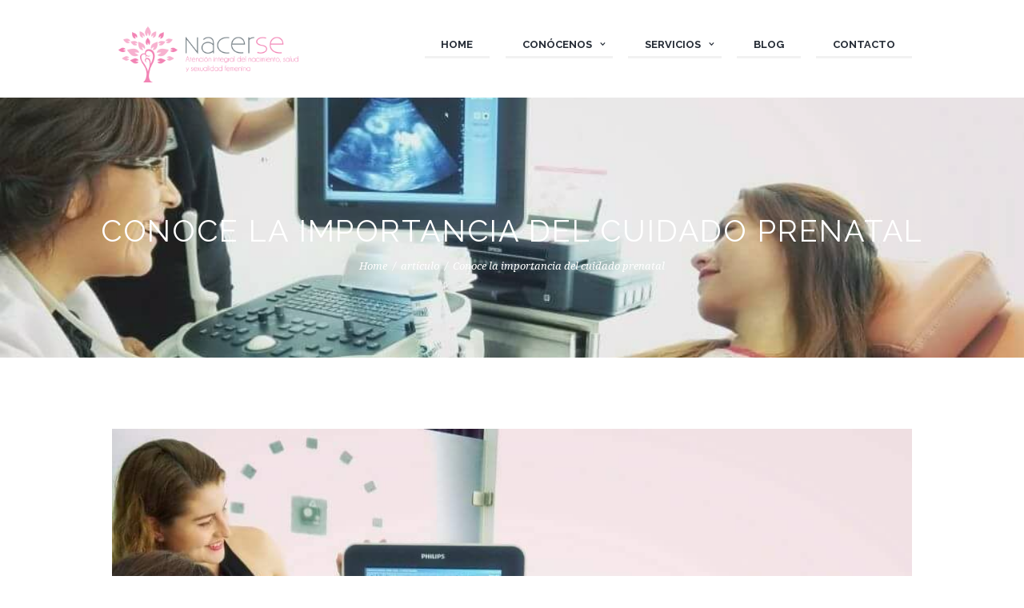

--- FILE ---
content_type: text/html; charset=UTF-8
request_url: https://nacerse.mx/articulo/conoce-la-importancia-del-cuidado-pre-natal/
body_size: 23270
content:
<!DOCTYPE html>
<html lang="es" class="scheme_original">
<head>
	<meta charset="UTF-8" />
	<meta name="viewport" content="width=device-width, initial-scale=1, maximum-scale=1">
	<meta name="format-detection" content="telephone=no">

	<link rel="profile" href="http://gmpg.org/xfn/11" />
	<link rel="pingback" href="https://nacerse.mx/xmlrpc.php" />

	<title>Conoce la importancia del cuidado prenatal &#8211; Nacerse</title>
<meta name='robots' content='max-image-preview:large' />
	<style>img:is([sizes="auto" i], [sizes^="auto," i]) { contain-intrinsic-size: 3000px 1500px }</style>
	<link rel='dns-prefetch' href='//www.googletagmanager.com' />
<link rel='dns-prefetch' href='//fonts.googleapis.com' />
<link rel='dns-prefetch' href='//use.fontawesome.com' />
<link rel="alternate" type="application/rss+xml" title="Nacerse &raquo; Feed" href="https://nacerse.mx/feed/" />
<link rel="alternate" type="application/rss+xml" title="Nacerse &raquo; Feed de los comentarios" href="https://nacerse.mx/comments/feed/" />
<link rel="alternate" type="text/calendar" title="Nacerse &raquo; iCal Feed" href="https://nacerse.mx/events/?ical=1" />
<meta property="og:image" content="https://nacerse.mx/wp-content/uploads/2018/05/control.jpg"/>
<script type="text/javascript">
/* <![CDATA[ */
window._wpemojiSettings = {"baseUrl":"https:\/\/s.w.org\/images\/core\/emoji\/16.0.1\/72x72\/","ext":".png","svgUrl":"https:\/\/s.w.org\/images\/core\/emoji\/16.0.1\/svg\/","svgExt":".svg","source":{"concatemoji":"https:\/\/nacerse.mx\/wp-includes\/js\/wp-emoji-release.min.js?ver=6.8.3"}};
/*! This file is auto-generated */
!function(s,n){var o,i,e;function c(e){try{var t={supportTests:e,timestamp:(new Date).valueOf()};sessionStorage.setItem(o,JSON.stringify(t))}catch(e){}}function p(e,t,n){e.clearRect(0,0,e.canvas.width,e.canvas.height),e.fillText(t,0,0);var t=new Uint32Array(e.getImageData(0,0,e.canvas.width,e.canvas.height).data),a=(e.clearRect(0,0,e.canvas.width,e.canvas.height),e.fillText(n,0,0),new Uint32Array(e.getImageData(0,0,e.canvas.width,e.canvas.height).data));return t.every(function(e,t){return e===a[t]})}function u(e,t){e.clearRect(0,0,e.canvas.width,e.canvas.height),e.fillText(t,0,0);for(var n=e.getImageData(16,16,1,1),a=0;a<n.data.length;a++)if(0!==n.data[a])return!1;return!0}function f(e,t,n,a){switch(t){case"flag":return n(e,"\ud83c\udff3\ufe0f\u200d\u26a7\ufe0f","\ud83c\udff3\ufe0f\u200b\u26a7\ufe0f")?!1:!n(e,"\ud83c\udde8\ud83c\uddf6","\ud83c\udde8\u200b\ud83c\uddf6")&&!n(e,"\ud83c\udff4\udb40\udc67\udb40\udc62\udb40\udc65\udb40\udc6e\udb40\udc67\udb40\udc7f","\ud83c\udff4\u200b\udb40\udc67\u200b\udb40\udc62\u200b\udb40\udc65\u200b\udb40\udc6e\u200b\udb40\udc67\u200b\udb40\udc7f");case"emoji":return!a(e,"\ud83e\udedf")}return!1}function g(e,t,n,a){var r="undefined"!=typeof WorkerGlobalScope&&self instanceof WorkerGlobalScope?new OffscreenCanvas(300,150):s.createElement("canvas"),o=r.getContext("2d",{willReadFrequently:!0}),i=(o.textBaseline="top",o.font="600 32px Arial",{});return e.forEach(function(e){i[e]=t(o,e,n,a)}),i}function t(e){var t=s.createElement("script");t.src=e,t.defer=!0,s.head.appendChild(t)}"undefined"!=typeof Promise&&(o="wpEmojiSettingsSupports",i=["flag","emoji"],n.supports={everything:!0,everythingExceptFlag:!0},e=new Promise(function(e){s.addEventListener("DOMContentLoaded",e,{once:!0})}),new Promise(function(t){var n=function(){try{var e=JSON.parse(sessionStorage.getItem(o));if("object"==typeof e&&"number"==typeof e.timestamp&&(new Date).valueOf()<e.timestamp+604800&&"object"==typeof e.supportTests)return e.supportTests}catch(e){}return null}();if(!n){if("undefined"!=typeof Worker&&"undefined"!=typeof OffscreenCanvas&&"undefined"!=typeof URL&&URL.createObjectURL&&"undefined"!=typeof Blob)try{var e="postMessage("+g.toString()+"("+[JSON.stringify(i),f.toString(),p.toString(),u.toString()].join(",")+"));",a=new Blob([e],{type:"text/javascript"}),r=new Worker(URL.createObjectURL(a),{name:"wpTestEmojiSupports"});return void(r.onmessage=function(e){c(n=e.data),r.terminate(),t(n)})}catch(e){}c(n=g(i,f,p,u))}t(n)}).then(function(e){for(var t in e)n.supports[t]=e[t],n.supports.everything=n.supports.everything&&n.supports[t],"flag"!==t&&(n.supports.everythingExceptFlag=n.supports.everythingExceptFlag&&n.supports[t]);n.supports.everythingExceptFlag=n.supports.everythingExceptFlag&&!n.supports.flag,n.DOMReady=!1,n.readyCallback=function(){n.DOMReady=!0}}).then(function(){return e}).then(function(){var e;n.supports.everything||(n.readyCallback(),(e=n.source||{}).concatemoji?t(e.concatemoji):e.wpemoji&&e.twemoji&&(t(e.twemoji),t(e.wpemoji)))}))}((window,document),window._wpemojiSettings);
/* ]]> */
</script>
<link rel='stylesheet' id='vc_extensions_cqbundle_adminicon-css' href='https://nacerse.mx/wp-content/plugins/vc-extensions-bundle/css/admin_icon.css?ver=6.8.3' type='text/css' media='all' />
<style id='wp-emoji-styles-inline-css' type='text/css'>

	img.wp-smiley, img.emoji {
		display: inline !important;
		border: none !important;
		box-shadow: none !important;
		height: 1em !important;
		width: 1em !important;
		margin: 0 0.07em !important;
		vertical-align: -0.1em !important;
		background: none !important;
		padding: 0 !important;
	}
</style>
<link rel='stylesheet' id='wp-block-library-css' href='https://nacerse.mx/wp-includes/css/dist/block-library/style.min.css?ver=6.8.3' type='text/css' media='all' />
<style id='classic-theme-styles-inline-css' type='text/css'>
/*! This file is auto-generated */
.wp-block-button__link{color:#fff;background-color:#32373c;border-radius:9999px;box-shadow:none;text-decoration:none;padding:calc(.667em + 2px) calc(1.333em + 2px);font-size:1.125em}.wp-block-file__button{background:#32373c;color:#fff;text-decoration:none}
</style>
<style id='font-awesome-svg-styles-default-inline-css' type='text/css'>
.svg-inline--fa {
  display: inline-block;
  height: 1em;
  overflow: visible;
  vertical-align: -.125em;
}
</style>
<link rel='stylesheet' id='font-awesome-svg-styles-css' href='https://nacerse.mx/wp-content/uploads/font-awesome/v6.2.1/css/svg-with-js.css' type='text/css' media='all' />
<style id='font-awesome-svg-styles-inline-css' type='text/css'>
   .wp-block-font-awesome-icon svg::before,
   .wp-rich-text-font-awesome-icon svg::before {content: unset;}
</style>
<style id='global-styles-inline-css' type='text/css'>
:root{--wp--preset--aspect-ratio--square: 1;--wp--preset--aspect-ratio--4-3: 4/3;--wp--preset--aspect-ratio--3-4: 3/4;--wp--preset--aspect-ratio--3-2: 3/2;--wp--preset--aspect-ratio--2-3: 2/3;--wp--preset--aspect-ratio--16-9: 16/9;--wp--preset--aspect-ratio--9-16: 9/16;--wp--preset--color--black: #000000;--wp--preset--color--cyan-bluish-gray: #abb8c3;--wp--preset--color--white: #ffffff;--wp--preset--color--pale-pink: #f78da7;--wp--preset--color--vivid-red: #cf2e2e;--wp--preset--color--luminous-vivid-orange: #ff6900;--wp--preset--color--luminous-vivid-amber: #fcb900;--wp--preset--color--light-green-cyan: #7bdcb5;--wp--preset--color--vivid-green-cyan: #00d084;--wp--preset--color--pale-cyan-blue: #8ed1fc;--wp--preset--color--vivid-cyan-blue: #0693e3;--wp--preset--color--vivid-purple: #9b51e0;--wp--preset--gradient--vivid-cyan-blue-to-vivid-purple: linear-gradient(135deg,rgba(6,147,227,1) 0%,rgb(155,81,224) 100%);--wp--preset--gradient--light-green-cyan-to-vivid-green-cyan: linear-gradient(135deg,rgb(122,220,180) 0%,rgb(0,208,130) 100%);--wp--preset--gradient--luminous-vivid-amber-to-luminous-vivid-orange: linear-gradient(135deg,rgba(252,185,0,1) 0%,rgba(255,105,0,1) 100%);--wp--preset--gradient--luminous-vivid-orange-to-vivid-red: linear-gradient(135deg,rgba(255,105,0,1) 0%,rgb(207,46,46) 100%);--wp--preset--gradient--very-light-gray-to-cyan-bluish-gray: linear-gradient(135deg,rgb(238,238,238) 0%,rgb(169,184,195) 100%);--wp--preset--gradient--cool-to-warm-spectrum: linear-gradient(135deg,rgb(74,234,220) 0%,rgb(151,120,209) 20%,rgb(207,42,186) 40%,rgb(238,44,130) 60%,rgb(251,105,98) 80%,rgb(254,248,76) 100%);--wp--preset--gradient--blush-light-purple: linear-gradient(135deg,rgb(255,206,236) 0%,rgb(152,150,240) 100%);--wp--preset--gradient--blush-bordeaux: linear-gradient(135deg,rgb(254,205,165) 0%,rgb(254,45,45) 50%,rgb(107,0,62) 100%);--wp--preset--gradient--luminous-dusk: linear-gradient(135deg,rgb(255,203,112) 0%,rgb(199,81,192) 50%,rgb(65,88,208) 100%);--wp--preset--gradient--pale-ocean: linear-gradient(135deg,rgb(255,245,203) 0%,rgb(182,227,212) 50%,rgb(51,167,181) 100%);--wp--preset--gradient--electric-grass: linear-gradient(135deg,rgb(202,248,128) 0%,rgb(113,206,126) 100%);--wp--preset--gradient--midnight: linear-gradient(135deg,rgb(2,3,129) 0%,rgb(40,116,252) 100%);--wp--preset--font-size--small: 13px;--wp--preset--font-size--medium: 20px;--wp--preset--font-size--large: 36px;--wp--preset--font-size--x-large: 42px;--wp--preset--spacing--20: 0.44rem;--wp--preset--spacing--30: 0.67rem;--wp--preset--spacing--40: 1rem;--wp--preset--spacing--50: 1.5rem;--wp--preset--spacing--60: 2.25rem;--wp--preset--spacing--70: 3.38rem;--wp--preset--spacing--80: 5.06rem;--wp--preset--shadow--natural: 6px 6px 9px rgba(0, 0, 0, 0.2);--wp--preset--shadow--deep: 12px 12px 50px rgba(0, 0, 0, 0.4);--wp--preset--shadow--sharp: 6px 6px 0px rgba(0, 0, 0, 0.2);--wp--preset--shadow--outlined: 6px 6px 0px -3px rgba(255, 255, 255, 1), 6px 6px rgba(0, 0, 0, 1);--wp--preset--shadow--crisp: 6px 6px 0px rgba(0, 0, 0, 1);}:where(.is-layout-flex){gap: 0.5em;}:where(.is-layout-grid){gap: 0.5em;}body .is-layout-flex{display: flex;}.is-layout-flex{flex-wrap: wrap;align-items: center;}.is-layout-flex > :is(*, div){margin: 0;}body .is-layout-grid{display: grid;}.is-layout-grid > :is(*, div){margin: 0;}:where(.wp-block-columns.is-layout-flex){gap: 2em;}:where(.wp-block-columns.is-layout-grid){gap: 2em;}:where(.wp-block-post-template.is-layout-flex){gap: 1.25em;}:where(.wp-block-post-template.is-layout-grid){gap: 1.25em;}.has-black-color{color: var(--wp--preset--color--black) !important;}.has-cyan-bluish-gray-color{color: var(--wp--preset--color--cyan-bluish-gray) !important;}.has-white-color{color: var(--wp--preset--color--white) !important;}.has-pale-pink-color{color: var(--wp--preset--color--pale-pink) !important;}.has-vivid-red-color{color: var(--wp--preset--color--vivid-red) !important;}.has-luminous-vivid-orange-color{color: var(--wp--preset--color--luminous-vivid-orange) !important;}.has-luminous-vivid-amber-color{color: var(--wp--preset--color--luminous-vivid-amber) !important;}.has-light-green-cyan-color{color: var(--wp--preset--color--light-green-cyan) !important;}.has-vivid-green-cyan-color{color: var(--wp--preset--color--vivid-green-cyan) !important;}.has-pale-cyan-blue-color{color: var(--wp--preset--color--pale-cyan-blue) !important;}.has-vivid-cyan-blue-color{color: var(--wp--preset--color--vivid-cyan-blue) !important;}.has-vivid-purple-color{color: var(--wp--preset--color--vivid-purple) !important;}.has-black-background-color{background-color: var(--wp--preset--color--black) !important;}.has-cyan-bluish-gray-background-color{background-color: var(--wp--preset--color--cyan-bluish-gray) !important;}.has-white-background-color{background-color: var(--wp--preset--color--white) !important;}.has-pale-pink-background-color{background-color: var(--wp--preset--color--pale-pink) !important;}.has-vivid-red-background-color{background-color: var(--wp--preset--color--vivid-red) !important;}.has-luminous-vivid-orange-background-color{background-color: var(--wp--preset--color--luminous-vivid-orange) !important;}.has-luminous-vivid-amber-background-color{background-color: var(--wp--preset--color--luminous-vivid-amber) !important;}.has-light-green-cyan-background-color{background-color: var(--wp--preset--color--light-green-cyan) !important;}.has-vivid-green-cyan-background-color{background-color: var(--wp--preset--color--vivid-green-cyan) !important;}.has-pale-cyan-blue-background-color{background-color: var(--wp--preset--color--pale-cyan-blue) !important;}.has-vivid-cyan-blue-background-color{background-color: var(--wp--preset--color--vivid-cyan-blue) !important;}.has-vivid-purple-background-color{background-color: var(--wp--preset--color--vivid-purple) !important;}.has-black-border-color{border-color: var(--wp--preset--color--black) !important;}.has-cyan-bluish-gray-border-color{border-color: var(--wp--preset--color--cyan-bluish-gray) !important;}.has-white-border-color{border-color: var(--wp--preset--color--white) !important;}.has-pale-pink-border-color{border-color: var(--wp--preset--color--pale-pink) !important;}.has-vivid-red-border-color{border-color: var(--wp--preset--color--vivid-red) !important;}.has-luminous-vivid-orange-border-color{border-color: var(--wp--preset--color--luminous-vivid-orange) !important;}.has-luminous-vivid-amber-border-color{border-color: var(--wp--preset--color--luminous-vivid-amber) !important;}.has-light-green-cyan-border-color{border-color: var(--wp--preset--color--light-green-cyan) !important;}.has-vivid-green-cyan-border-color{border-color: var(--wp--preset--color--vivid-green-cyan) !important;}.has-pale-cyan-blue-border-color{border-color: var(--wp--preset--color--pale-cyan-blue) !important;}.has-vivid-cyan-blue-border-color{border-color: var(--wp--preset--color--vivid-cyan-blue) !important;}.has-vivid-purple-border-color{border-color: var(--wp--preset--color--vivid-purple) !important;}.has-vivid-cyan-blue-to-vivid-purple-gradient-background{background: var(--wp--preset--gradient--vivid-cyan-blue-to-vivid-purple) !important;}.has-light-green-cyan-to-vivid-green-cyan-gradient-background{background: var(--wp--preset--gradient--light-green-cyan-to-vivid-green-cyan) !important;}.has-luminous-vivid-amber-to-luminous-vivid-orange-gradient-background{background: var(--wp--preset--gradient--luminous-vivid-amber-to-luminous-vivid-orange) !important;}.has-luminous-vivid-orange-to-vivid-red-gradient-background{background: var(--wp--preset--gradient--luminous-vivid-orange-to-vivid-red) !important;}.has-very-light-gray-to-cyan-bluish-gray-gradient-background{background: var(--wp--preset--gradient--very-light-gray-to-cyan-bluish-gray) !important;}.has-cool-to-warm-spectrum-gradient-background{background: var(--wp--preset--gradient--cool-to-warm-spectrum) !important;}.has-blush-light-purple-gradient-background{background: var(--wp--preset--gradient--blush-light-purple) !important;}.has-blush-bordeaux-gradient-background{background: var(--wp--preset--gradient--blush-bordeaux) !important;}.has-luminous-dusk-gradient-background{background: var(--wp--preset--gradient--luminous-dusk) !important;}.has-pale-ocean-gradient-background{background: var(--wp--preset--gradient--pale-ocean) !important;}.has-electric-grass-gradient-background{background: var(--wp--preset--gradient--electric-grass) !important;}.has-midnight-gradient-background{background: var(--wp--preset--gradient--midnight) !important;}.has-small-font-size{font-size: var(--wp--preset--font-size--small) !important;}.has-medium-font-size{font-size: var(--wp--preset--font-size--medium) !important;}.has-large-font-size{font-size: var(--wp--preset--font-size--large) !important;}.has-x-large-font-size{font-size: var(--wp--preset--font-size--x-large) !important;}
:where(.wp-block-post-template.is-layout-flex){gap: 1.25em;}:where(.wp-block-post-template.is-layout-grid){gap: 1.25em;}
:where(.wp-block-columns.is-layout-flex){gap: 2em;}:where(.wp-block-columns.is-layout-grid){gap: 2em;}
:root :where(.wp-block-pullquote){font-size: 1.5em;line-height: 1.6;}
</style>
<link rel='stylesheet' id='booked-tooltipster-css' href='https://nacerse.mx/wp-content/plugins/booked/assets/js/tooltipster/css/tooltipster.css?ver=3.3.0' type='text/css' media='all' />
<link rel='stylesheet' id='booked-tooltipster-theme-css' href='https://nacerse.mx/wp-content/plugins/booked/assets/js/tooltipster/css/themes/tooltipster-light.css?ver=3.3.0' type='text/css' media='all' />
<link rel='stylesheet' id='booked-animations-css' href='https://nacerse.mx/wp-content/plugins/booked/assets/css/animations.css?ver=2.4.3' type='text/css' media='all' />
<link rel='stylesheet' id='booked-css-css' href='https://nacerse.mx/wp-content/plugins/booked/dist/booked.css?ver=2.4.3' type='text/css' media='all' />
<style id='booked-css-inline-css' type='text/css'>
#ui-datepicker-div.booked_custom_date_picker table.ui-datepicker-calendar tbody td a.ui-state-active,#ui-datepicker-div.booked_custom_date_picker table.ui-datepicker-calendar tbody td a.ui-state-active:hover,body #booked-profile-page input[type=submit].button-primary:hover,body .booked-list-view button.button:hover, body .booked-list-view input[type=submit].button-primary:hover,body div.booked-calendar input[type=submit].button-primary:hover,body .booked-modal input[type=submit].button-primary:hover,body div.booked-calendar .bc-head,body div.booked-calendar .bc-head .bc-col,body div.booked-calendar .booked-appt-list .timeslot .timeslot-people button:hover,body #booked-profile-page .booked-profile-header,body #booked-profile-page .booked-tabs li.active a,body #booked-profile-page .booked-tabs li.active a:hover,body #booked-profile-page .appt-block .google-cal-button > a:hover,#ui-datepicker-div.booked_custom_date_picker .ui-datepicker-header{ background:#f9a392 !important; }body #booked-profile-page input[type=submit].button-primary:hover,body div.booked-calendar input[type=submit].button-primary:hover,body .booked-list-view button.button:hover, body .booked-list-view input[type=submit].button-primary:hover,body .booked-modal input[type=submit].button-primary:hover,body div.booked-calendar .bc-head .bc-col,body div.booked-calendar .booked-appt-list .timeslot .timeslot-people button:hover,body #booked-profile-page .booked-profile-header,body #booked-profile-page .appt-block .google-cal-button > a:hover{ border-color:#f9a392 !important; }body div.booked-calendar .bc-row.days,body div.booked-calendar .bc-row.days .bc-col,body .booked-calendarSwitcher.calendar,body #booked-profile-page .booked-tabs,#ui-datepicker-div.booked_custom_date_picker table.ui-datepicker-calendar thead,#ui-datepicker-div.booked_custom_date_picker table.ui-datepicker-calendar thead th{ background:#ffffff !important; }body div.booked-calendar .bc-row.days .bc-col,body #booked-profile-page .booked-tabs{ border-color:#ffffff !important; }#ui-datepicker-div.booked_custom_date_picker table.ui-datepicker-calendar tbody td.ui-datepicker-today a,#ui-datepicker-div.booked_custom_date_picker table.ui-datepicker-calendar tbody td.ui-datepicker-today a:hover,body #booked-profile-page input[type=submit].button-primary,body div.booked-calendar input[type=submit].button-primary,body .booked-list-view button.button, body .booked-list-view input[type=submit].button-primary,body .booked-list-view button.button, body .booked-list-view input[type=submit].button-primary,body .booked-modal input[type=submit].button-primary,body div.booked-calendar .booked-appt-list .timeslot .timeslot-people button,body #booked-profile-page .booked-profile-appt-list .appt-block.approved .status-block,body #booked-profile-page .appt-block .google-cal-button > a,body .booked-modal p.booked-title-bar,body div.booked-calendar .bc-col:hover .date span,body .booked-list-view a.booked_list_date_picker_trigger.booked-dp-active,body .booked-list-view a.booked_list_date_picker_trigger.booked-dp-active:hover,.booked-ms-modal .booked-book-appt,body #booked-profile-page .booked-tabs li a .counter{ background:#8ed4cc; }body #booked-profile-page input[type=submit].button-primary,body div.booked-calendar input[type=submit].button-primary,body .booked-list-view button.button, body .booked-list-view input[type=submit].button-primary,body .booked-list-view button.button, body .booked-list-view input[type=submit].button-primary,body .booked-modal input[type=submit].button-primary,body #booked-profile-page .appt-block .google-cal-button > a,body div.booked-calendar .booked-appt-list .timeslot .timeslot-people button,body .booked-list-view a.booked_list_date_picker_trigger.booked-dp-active,body .booked-list-view a.booked_list_date_picker_trigger.booked-dp-active:hover{ border-color:#8ed4cc; }body .booked-modal .bm-window p i.fa,body .booked-modal .bm-window a,body .booked-appt-list .booked-public-appointment-title,body .booked-modal .bm-window p.appointment-title,.booked-ms-modal.visible:hover .booked-book-appt{ color:#8ed4cc; }.booked-appt-list .timeslot.has-title .booked-public-appointment-title { color:inherit; }
</style>
<link rel='stylesheet' id='tribe-events-v2-single-skeleton-css' href='https://nacerse.mx/wp-content/plugins/the-events-calendar/build/css/tribe-events-single-skeleton.css?ver=6.15.11' type='text/css' media='all' />
<link rel='stylesheet' id='tribe-events-v2-single-skeleton-full-css' href='https://nacerse.mx/wp-content/plugins/the-events-calendar/build/css/tribe-events-single-full.css?ver=6.15.11' type='text/css' media='all' />
<link rel='stylesheet' id='tec-events-elementor-widgets-base-styles-css' href='https://nacerse.mx/wp-content/plugins/the-events-calendar/build/css/integrations/plugins/elementor/widgets/widget-base.css?ver=6.15.11' type='text/css' media='all' />
<link rel='stylesheet' id='jacqueline-font-google_fonts-style-css' href='https://fonts.googleapis.com/css?family=Raleway:300,300italic,400,400italic,700,700italic%7CDroid+Serif:300,300italic,400,400italic,700,700italic&#038;subset=latin,latin-ext' type='text/css' media='all' />
<link rel='stylesheet' id='jacqueline-fontello-style-css' href='https://nacerse.mx/wp-content/themes/jacqueline/css/fontello/css/fontello.css' type='text/css' media='all' />
<link rel='stylesheet' id='jacqueline-main-style-css' href='https://nacerse.mx/wp-content/themes/jacqueline/style.css' type='text/css' media='all' />
<link rel='stylesheet' id='jacqueline-animation-style-css' href='https://nacerse.mx/wp-content/themes/jacqueline/fw/css/core.animation.css' type='text/css' media='all' />
<link rel='stylesheet' id='jacqueline-shortcodes-style-css' href='https://nacerse.mx/wp-content/themes/jacqueline/shortcodes/theme.shortcodes.css' type='text/css' media='all' />
<link rel='stylesheet' id='jacqueline-plugin.booked-style-css' href='https://nacerse.mx/wp-content/themes/jacqueline/css/plugin.booked.css' type='text/css' media='all' />
<link rel='stylesheet' id='jacqueline-plugin.instagram-widget-style-css' href='https://nacerse.mx/wp-content/themes/jacqueline/css/plugin.instagram-widget.css' type='text/css' media='all' />
<link rel='stylesheet' id='jacqueline-plugin.tribe-events-style-css' href='https://nacerse.mx/wp-content/themes/jacqueline/css/plugin.tribe-events.css' type='text/css' media='all' />
<link rel='stylesheet' id='jacqueline-skin-style-css' href='https://nacerse.mx/wp-content/themes/jacqueline/skins/less/skin.css' type='text/css' media='all' />
<link rel='stylesheet' id='jacqueline-custom-style-css' href='https://nacerse.mx/wp-content/themes/jacqueline/fw/css/custom-style.css' type='text/css' media='all' />
<style id='jacqueline-custom-style-inline-css' type='text/css'>
  .contacts_wrap .logo img{height:30px}.sc_services_style_services-1 .sc_services_item_category{font-family:‘Cookie’,cursive !important}.sc_item_subtitle{font-family:‘Cookie’,cursive !important}
</style>
<link rel='stylesheet' id='jacqueline-responsive-style-css' href='https://nacerse.mx/wp-content/themes/jacqueline/css/responsive.css' type='text/css' media='all' />
<link rel='stylesheet' id='jacqueline-custom-responsive-style-css' href='https://nacerse.mx/wp-content/themes/jacqueline/css/custom.responsive.css' type='text/css' media='all' />
<link rel='stylesheet' id='mediaelement-css' href='https://nacerse.mx/wp-includes/js/mediaelement/mediaelementplayer-legacy.min.css?ver=4.2.17' type='text/css' media='all' />
<link rel='stylesheet' id='wp-mediaelement-css' href='https://nacerse.mx/wp-includes/js/mediaelement/wp-mediaelement.min.css?ver=6.8.3' type='text/css' media='all' />
<link rel='stylesheet' id='font-awesome-official-css' href='https://use.fontawesome.com/releases/v6.2.1/css/all.css' type='text/css' media='all' integrity="sha384-twcuYPV86B3vvpwNhWJuaLdUSLF9+ttgM2A6M870UYXrOsxKfER2MKox5cirApyA" crossorigin="anonymous" />
<link rel='stylesheet' id='font-awesome-official-v4shim-css' href='https://use.fontawesome.com/releases/v6.2.1/css/v4-shims.css' type='text/css' media='all' integrity="sha384-RreHPODFsMyzCpG+dKnwxOSjmjkuPWWdYP8sLpBRoSd8qPNJwaxKGUdxhQOKwUc7" crossorigin="anonymous" />
<script type="text/javascript" src="https://nacerse.mx/wp-includes/js/jquery/jquery.min.js?ver=3.7.1" id="jquery-core-js"></script>
<script type="text/javascript" src="https://nacerse.mx/wp-includes/js/jquery/jquery-migrate.min.js?ver=3.4.1" id="jquery-migrate-js"></script>
<script type="text/javascript" src="https://nacerse.mx/wp-content/themes/jacqueline/fw/js/photostack/modernizr.min.js" id="jacqueline-core-modernizr-script-js"></script>

<!-- Fragmento de código de la etiqueta de Google (gtag.js) añadida por Site Kit -->
<!-- Fragmento de código de Google Analytics añadido por Site Kit -->
<script type="text/javascript" src="https://www.googletagmanager.com/gtag/js?id=GT-K824R9Z" id="google_gtagjs-js" async></script>
<script type="text/javascript" id="google_gtagjs-js-after">
/* <![CDATA[ */
window.dataLayer = window.dataLayer || [];function gtag(){dataLayer.push(arguments);}
gtag("set","linker",{"domains":["nacerse.mx"]});
gtag("js", new Date());
gtag("set", "developer_id.dZTNiMT", true);
gtag("config", "GT-K824R9Z");
/* ]]> */
</script>
<link rel="https://api.w.org/" href="https://nacerse.mx/wp-json/" /><link rel="alternate" title="JSON" type="application/json" href="https://nacerse.mx/wp-json/wp/v2/posts/2143" /><link rel="EditURI" type="application/rsd+xml" title="RSD" href="https://nacerse.mx/xmlrpc.php?rsd" />
<meta name="generator" content="WordPress 6.8.3" />
<link rel="canonical" href="https://nacerse.mx/articulo/conoce-la-importancia-del-cuidado-pre-natal/" />
<link rel='shortlink' href='https://nacerse.mx/?p=2143' />
<link rel="alternate" title="oEmbed (JSON)" type="application/json+oembed" href="https://nacerse.mx/wp-json/oembed/1.0/embed?url=https%3A%2F%2Fnacerse.mx%2Farticulo%2Fconoce-la-importancia-del-cuidado-pre-natal%2F" />
<link rel="alternate" title="oEmbed (XML)" type="text/xml+oembed" href="https://nacerse.mx/wp-json/oembed/1.0/embed?url=https%3A%2F%2Fnacerse.mx%2Farticulo%2Fconoce-la-importancia-del-cuidado-pre-natal%2F&#038;format=xml" />
<meta name="generator" content="Site Kit by Google 1.164.0" /><meta name="tec-api-version" content="v1"><meta name="tec-api-origin" content="https://nacerse.mx"><link rel="alternate" href="https://nacerse.mx/wp-json/tribe/events/v1/" /><meta name="generator" content="Elementor 3.32.5; features: additional_custom_breakpoints; settings: css_print_method-external, google_font-enabled, font_display-swap">
<style type="text/css">.recentcomments a{display:inline !important;padding:0 !important;margin:0 !important;}</style>			<style>
				.e-con.e-parent:nth-of-type(n+4):not(.e-lazyloaded):not(.e-no-lazyload),
				.e-con.e-parent:nth-of-type(n+4):not(.e-lazyloaded):not(.e-no-lazyload) * {
					background-image: none !important;
				}
				@media screen and (max-height: 1024px) {
					.e-con.e-parent:nth-of-type(n+3):not(.e-lazyloaded):not(.e-no-lazyload),
					.e-con.e-parent:nth-of-type(n+3):not(.e-lazyloaded):not(.e-no-lazyload) * {
						background-image: none !important;
					}
				}
				@media screen and (max-height: 640px) {
					.e-con.e-parent:nth-of-type(n+2):not(.e-lazyloaded):not(.e-no-lazyload),
					.e-con.e-parent:nth-of-type(n+2):not(.e-lazyloaded):not(.e-no-lazyload) * {
						background-image: none !important;
					}
				}
			</style>
			<meta name="generator" content="Powered by WPBakery Page Builder - drag and drop page builder for WordPress."/>
<link rel="icon" href="https://nacerse.mx/wp-content/uploads/2017/09/cropped-Logo-nacerse-32x32.png" sizes="32x32" />
<link rel="icon" href="https://nacerse.mx/wp-content/uploads/2017/09/cropped-Logo-nacerse-192x192.png" sizes="192x192" />
<link rel="apple-touch-icon" href="https://nacerse.mx/wp-content/uploads/2017/09/cropped-Logo-nacerse-180x180.png" />
<meta name="msapplication-TileImage" content="https://nacerse.mx/wp-content/uploads/2017/09/cropped-Logo-nacerse-270x270.png" />
<noscript><style> .wpb_animate_when_almost_visible { opacity: 1; }</style></noscript></head>

<body class="wp-singular post-template-default single single-post postid-2143 single-format-standard wp-theme-jacqueline tribe-no-js jacqueline_body body_style_wide body_filled theme_skin_less article_style_stretch layout_single-standard template_single-standard scheme_original top_panel_show top_panel_above sidebar_hide sidebar_outer_hide wpb-js-composer js-comp-ver-6.9.0 vc_responsive elementor-default elementor-kit-2690">

	
	
	
	
	<div class="body_wrap">

		<div class="page_wrap">

					
		<div class="top_panel_fixed_wrap"></div>

		<header class="top_panel_wrap top_panel_style_7 scheme_original">
			<div class="top_panel_wrap_inner top_panel_inner_style_7 top_panel_position_above">

			<div class="top_panel_middle">
				<div class="content_wrap">
					<div class="column-1_3 contact_logo">
								<div class="logo">
			<a href="https://nacerse.mx/"><img src="https://nacerse.mx/wp-content/uploads/2017/09/Logo-nacersemx.png" class="logo_main" alt="" width="348" height="98"><img src="https://nacerse.mx/wp-content/uploads/2017/09/Logo-nacersemx.png" class="logo_fixed" alt="" width="348" height="98"></a>
		</div>
							</div>
					<div class="column-2_3 menu_main_wrap">
						<nav class="menu_main_nav_area">
							<ul id="menu_main" class="menu_main_nav"><li id="menu-item-667" class="menu-item menu-item-type-post_type menu-item-object-page menu-item-home menu-item-667"><a href="https://nacerse.mx/"><span>Home</span></a></li>
<li id="menu-item-670" class="menu-item menu-item-type-custom menu-item-object-custom menu-item-has-children menu-item-670"><a><span>Conócenos</span></a>
<ul class="sub-menu">
	<li id="menu-item-794" class="menu-item menu-item-type-post_type menu-item-object-page menu-item-794"><a href="https://nacerse.mx/nacerse/"><span>Nacerse</span></a></li>
	<li id="menu-item-673" class="menu-item menu-item-type-post_type menu-item-object-page menu-item-673"><a href="https://nacerse.mx/nuestro-equipo/"><span>¿Quienes somos?</span></a></li>
</ul>
</li>
<li id="menu-item-1786" class="menu-item menu-item-type-custom menu-item-object-custom menu-item-has-children menu-item-1786"><a href="#"><span>Servicios</span></a>
<ul class="sub-menu">
	<li id="menu-item-1675" class="menu-item menu-item-type-custom menu-item-object-custom menu-item-1675"><a href="https://nacerse.mx/services/ginecologia/"><span>Ginecología</span></a></li>
	<li id="menu-item-1677" class="menu-item menu-item-type-custom menu-item-object-custom menu-item-1677"><a href="https://nacerse.mx/services/unidad-de-colposcopia/"><span>Colposcopía</span></a></li>
	<li id="menu-item-1680" class="menu-item menu-item-type-custom menu-item-object-custom menu-item-1680"><a href="https://nacerse.mx/services/obstetricia/"><span>Obstetricia</span></a></li>
	<li id="menu-item-1682" class="menu-item menu-item-type-custom menu-item-object-custom menu-item-1682"><a href="https://nacerse.mx/services/sexualidad-y-salud-sexual/"><span>salud sexual</span></a></li>
	<li id="menu-item-675" class="menu-item menu-item-type-custom menu-item-object-custom menu-item-has-children menu-item-675"><a href="https://nacerse.mx/events"><span>Talleres / Clases</span></a>
	<ul class="sub-menu">
		<li id="menu-item-1787" class="menu-item menu-item-type-custom menu-item-object-custom menu-item-1787"><a href="https://nacerse.mx/services/mindfulness-prenatal/"><span>Mindfulness Prenatal</span></a></li>
		<li id="menu-item-1808" class="menu-item menu-item-type-custom menu-item-object-custom menu-item-1808"><a href="https://nacerse.mx/services/clase-yoga-prenatal/"><span>Yoga prenatal</span></a></li>
		<li id="menu-item-2815" class="menu-item menu-item-type-custom menu-item-object-custom menu-item-2815"><a href="https://nacerse.mx/taller-placer-y-orgasmo-femenino/"><span>Taller Placer y Orgasmo Femenino</span></a></li>
		<li id="menu-item-2816" class="menu-item menu-item-type-custom menu-item-object-custom menu-item-2816"><a href="https://nacerse.mx/services/sesiones-informativas/"><span>Curso de Preparación para el Nacimiento</span></a></li>
	</ul>
</li>
</ul>
</li>
<li id="menu-item-1631" class="menu-item menu-item-type-post_type menu-item-object-page current_page_parent menu-item-1631"><a href="https://nacerse.mx/blog/"><span>Blog</span></a></li>
<li id="menu-item-1717" class="menu-item menu-item-type-post_type menu-item-object-page menu-item-1717"><a href="https://nacerse.mx/contacto/"><span>Contacto</span></a></li>
</ul>						</nav>
											</div>
				</div>
			</div>
			

			</div>
		</header>

		<section class="top_panel_image"  style="background-image: url(https://nacerse.mx/wp-content/uploads/2018/05/control.jpg)">
			<div class="top_panel_image_hover"></div>
			<div class="top_panel_image_header">
								<div class="top_panel_image_icon icon-book-open"></div>
								<h1 class="top_panel_image_title entry-title">Conoce la importancia del cuidado prenatal</h1>
				<div class="breadcrumbs">
					<a class="breadcrumbs_item home" href="https://nacerse.mx/">Home</a><span class="breadcrumbs_delimiter"></span><a class="breadcrumbs_item cat_post" href="https://nacerse.mx/category/articulo/">artículo</a><span class="breadcrumbs_delimiter"></span><span class="breadcrumbs_item current">Conoce la importancia del cuidado prenatal</span>				</div>
			</div>
		</section>
			<div class="header_mobile">
		<div class="content_wrap">
			<div class="menu_button icon-menu"></div>
					<div class="logo">
			<a href="https://nacerse.mx/"><img src="https://nacerse.mx/wp-content/uploads/2017/09/Logo-nacersemx.png" class="logo_main" alt="" width="348" height="98"></a>
		</div>
				</div>
		<div class="side_wrap">
			<div class="close">Close</div>
			<div class="panel_top">
				<nav class="menu_main_nav_area">
					<ul id="menu_main" class="menu_main_nav"><li class="menu-item menu-item-type-post_type menu-item-object-page menu-item-home menu-item-667"><a href="https://nacerse.mx/"><span>Home</span></a></li>
<li class="menu-item menu-item-type-custom menu-item-object-custom menu-item-has-children menu-item-670"><a><span>Conócenos</span></a>
<ul class="sub-menu">
	<li class="menu-item menu-item-type-post_type menu-item-object-page menu-item-794"><a href="https://nacerse.mx/nacerse/"><span>Nacerse</span></a></li>
	<li class="menu-item menu-item-type-post_type menu-item-object-page menu-item-673"><a href="https://nacerse.mx/nuestro-equipo/"><span>¿Quienes somos?</span></a></li>
</ul>
</li>
<li class="menu-item menu-item-type-custom menu-item-object-custom menu-item-has-children menu-item-1786"><a href="#"><span>Servicios</span></a>
<ul class="sub-menu">
	<li class="menu-item menu-item-type-custom menu-item-object-custom menu-item-1675"><a href="https://nacerse.mx/services/ginecologia/"><span>Ginecología</span></a></li>
	<li class="menu-item menu-item-type-custom menu-item-object-custom menu-item-1677"><a href="https://nacerse.mx/services/unidad-de-colposcopia/"><span>Colposcopía</span></a></li>
	<li class="menu-item menu-item-type-custom menu-item-object-custom menu-item-1680"><a href="https://nacerse.mx/services/obstetricia/"><span>Obstetricia</span></a></li>
	<li class="menu-item menu-item-type-custom menu-item-object-custom menu-item-1682"><a href="https://nacerse.mx/services/sexualidad-y-salud-sexual/"><span>salud sexual</span></a></li>
	<li class="menu-item menu-item-type-custom menu-item-object-custom menu-item-has-children menu-item-675"><a href="https://nacerse.mx/events"><span>Talleres / Clases</span></a>
	<ul class="sub-menu">
		<li class="menu-item menu-item-type-custom menu-item-object-custom menu-item-1787"><a href="https://nacerse.mx/services/mindfulness-prenatal/"><span>Mindfulness Prenatal</span></a></li>
		<li class="menu-item menu-item-type-custom menu-item-object-custom menu-item-1808"><a href="https://nacerse.mx/services/clase-yoga-prenatal/"><span>Yoga prenatal</span></a></li>
		<li class="menu-item menu-item-type-custom menu-item-object-custom menu-item-2815"><a href="https://nacerse.mx/taller-placer-y-orgasmo-femenino/"><span>Taller Placer y Orgasmo Femenino</span></a></li>
		<li class="menu-item menu-item-type-custom menu-item-object-custom menu-item-2816"><a href="https://nacerse.mx/services/sesiones-informativas/"><span>Curso de Preparación para el Nacimiento</span></a></li>
	</ul>
</li>
</ul>
</li>
<li class="menu-item menu-item-type-post_type menu-item-object-page current_page_parent menu-item-1631"><a href="https://nacerse.mx/blog/"><span>Blog</span></a></li>
<li class="menu-item menu-item-type-post_type menu-item-object-page menu-item-1717"><a href="https://nacerse.mx/contacto/"><span>Contacto</span></a></li>
</ul>				</nav>
				<div class="search_wrap search_style_regular search_state_fixed search_ajax">
						<div class="search_form_wrap">
							<form role="search" method="get" class="search_form" action="https://nacerse.mx/">
								<button type="submit" class="search_submit icon-search-1" title="Start search"></button>
								<input type="text" class="search_field" placeholder="Search" value="" name="s" />
							</form>
						</div>
						<div class="search_results widget_area scheme_original"><a class="search_results_close icon-cancel"></a><div class="search_results_content"></div></div>
				</div>			</div>
			
			
			<div class="panel_bottom">
							</div>
		</div>
		<div class="mask"></div>
	</div>

			
			<div class="page_content_wrap page_paddings_yes">

				
<div class="content_wrap">
<div class="content">
<article class="itemscope post_item post_item_single post_featured_default post_format_standard post-2143 post type-post status-publish format-standard has-post-thumbnail hentry category-articulo category-embarazo-y-nacimiento tag-control-prenatal tag-cuidados tag-embarazo tag-embarazo-y-parto tag-featured" itemscope itemtype="http://schema.org/Article">			<section class="post_featured">
							<div class="post_thumb" data-image="https://nacerse.mx/wp-content/uploads/2018/05/control.jpg" data-title="Conoce la importancia del cuidado prenatal">
					<a class="hover_icon hover_icon_view" href="https://nacerse.mx/wp-content/uploads/2018/05/control.jpg" title="Conoce la importancia del cuidado prenatal"><img class="wp-post-image" width="1170" height="659" alt="Conoce la importancia del cuidado prenatal" src="https://nacerse.mx/wp-content/uploads/2018/05/control.jpg" itemprop="image"></a>
				</div>
							</section>
			
<section class="post_content" itemprop="articleBody">			<h1 itemprop="headline" class="post_title entry-title"><span class="post_icon icon-book-open"></span>Conoce la importancia del cuidado prenatal</h1>
			<div class="post_info">
			<span class="post_info_item post_info_posted"> <a href="https://nacerse.mx/articulo/conoce-la-importancia-del-cuidado-pre-natal/" class="post_info_date date updated" itemprop="datePublished" content="2018-05-04 02:06:59">May 4, 2018</a></span>
				<span class="post_info_item post_info_posted_by vcard" itemprop="author">Posted by <a href="https://nacerse.mx/author/jazmin_nacerse/" class="post_info_author">Jazmin Díaz</a></span>
			<span class="post_info_item post_info_tags">in <a class="category_link" href="https://nacerse.mx/category/articulo/">artículo</a>, <a class="category_link" href="https://nacerse.mx/category/embarazo-y-nacimiento/">Embarazo y nacimiento</a></span>
				<span class="post_info_item post_info_counters">	<span class="post_counters_item post_counters_views icon-eye" title="Views - 111329" href="https://nacerse.mx/articulo/conoce-la-importancia-del-cuidado-pre-natal/"><span class="post_counters_number">111329</span></span>
	</span>
		</div><p style="text-align: justify;">Sabemos que cuando estás embarazada surgen miles de planes y proyectos al respecto, sin embargo, no olvides que debes dar tiempo para cuidarte a ti y a tú bebé ¡La atención prenatal es un derecho que debes ejercer con responsabilidad!</p>
<p><a style="text-align: justify;" href="https://nacerse.mx/wp-content/uploads/2018/05/control.jpg"><img fetchpriority="high" decoding="async" class="size-medium wp-image-2148 alignleft" src="https://nacerse.mx/wp-content/uploads/2018/05/control-300x197.jpg" alt="" width="300" height="197" srcset="https://nacerse.mx/wp-content/uploads/2018/05/control-300x197.jpg 300w, https://nacerse.mx/wp-content/uploads/2018/05/control-768x504.jpg 768w, https://nacerse.mx/wp-content/uploads/2018/05/control.jpg 985w" sizes="(max-width: 300px) 100vw, 300px" /></a></p>
<p style="text-align: justify;"><strong>¿QUÉ ES LA ATENCIÓN PRENATAL?</strong></p>
<p style="text-align: justify;">La atención prenatal es un conjunto de acciones asistenciales que se concretan en entrevistas o visitas programadas con el equipo de salud y la embarazada a fin de controlar la evolución del embarazo y obtener una adecuada preparación para el parto y la crianza del recién nacido, con la finalidad de disminuir los riesgos de este proceso fisiológico.</p>
<p style="text-align: justify;"><strong>¿POR QUÉ ES IMPORTANTE LA ATENCIÓN PRENATAL?</strong></p>
<p style="text-align: justify;">Gracias a una buena atención prenatal se garantizará que tu bebé nazca sano, minimizará el riesgo de complicaciones, anormalidades fetales, así como de disminuir la morbilidad y mortalidad materno-fetal.</p>
<p style="text-align: justify;">Además de que nos ayuda a lograr una estimación temprana y precisa de la edad gestacional, se beneficia el estado de salud de ambos y por consiguiente se brinda el tratamiento o la intervención cuando es requerido.</p>
<p style="text-align: justify;"><strong>¿CUÁNDO DEBO DE COMENZAR CON LA ATENCIÓN PRENATAL?</strong></p>
<p style="text-align: justify;">Es muy importante que se inicien en el primer trimestre, idealmente a las 10 semanas de gestación, ya que en este periodo se pueden realizar exámenes de detección prenatales y diagnósticos para asegurarnos de que todo esté en orden.</p>
<p style="text-align: justify;"><strong><a href="https://nacerse.mx/wp-content/uploads/2018/05/control2.jpg"><img loading="lazy" decoding="async" class="size-medium wp-image-2147 alignright" src="https://nacerse.mx/wp-content/uploads/2018/05/control2-300x225.jpg" alt="" width="300" height="225" srcset="https://nacerse.mx/wp-content/uploads/2018/05/control2-300x225.jpg 300w, https://nacerse.mx/wp-content/uploads/2018/05/control2.jpg 720w" sizes="(max-width: 300px) 100vw, 300px" /></a>DEBES DE CONOCER LAS 3 COSAS BÁSICAS NECESARIAS PARA INICIAR TU CUIDADO PRENATAL:</strong></p>
<ol style="text-align: justify;">
<li><strong>Una historia clínica médica-obstétrica completa</strong>: la cual nos permitirá obtener toda la información detallada para comenzar con un registro prenatal, intraparto y posparto.</li>
<li><strong>Un examen físico</strong> cuidadoso en el que se debe de registrar la presión arterial, el peso y la altura para el cálculo del Índice de Masa Corporal (IMC), sin embargo, se debe de enfocar con especial atención a la evaluación del útero, anexos y la actividad cardiaca fetal.</li>
<li><strong>Los estudios de imagen y del laboratorio:</strong> Se recomienda realizar la ecografía temprana antes de las 20 semanas de gestación porque proporciona una mejor estimación de la edad gestacional que las fechas menstruales, nos conduce a la detección de malformaciones fetales clínicamente insospechadas, (incluidas aneuploidías) y una detección más temprana de embarazos múltiples o prematuro. Las pruebas que deben de realizarse todas las mujeres embarazadas son: el grupo de sangre, una hemoglobina completa, una evaluación cualitativa de la proteína de la orina, un urocultivo, pruebas de sífilis, antígeno de hepatitis B y clamidia y un enfoque de exclusión para el virus de la inmunodeficiencia humana (VIH), funciones tiroideas (TSH, T4L), glucosa en ayunas y una curva de tolerancia a la glucosa.</li>
</ol>
<p style="text-align: justify;"><a href="https://nacerse.mx/wp-content/uploads/2018/05/30222120_1603386373072831_3416419623500396602_n.jpg"><img loading="lazy" decoding="async" class="size-medium wp-image-2149 alignleft" src="https://nacerse.mx/wp-content/uploads/2018/05/30222120_1603386373072831_3416419623500396602_n-300x248.jpg" alt="" width="300" height="248" srcset="https://nacerse.mx/wp-content/uploads/2018/05/30222120_1603386373072831_3416419623500396602_n-300x248.jpg 300w, https://nacerse.mx/wp-content/uploads/2018/05/30222120_1603386373072831_3416419623500396602_n-768x636.jpg 768w, https://nacerse.mx/wp-content/uploads/2018/05/30222120_1603386373072831_3416419623500396602_n.jpg 960w" sizes="(max-width: 300px) 100vw, 300px" /></a>¡Sabemos que son demasiadas cosas! Sin embargo, todos estos puntos te ayudarán a llevar a cabo un excelente control de tu embarazo e ir descartando complicaciones médicas, así como el de tener la posibilidad de saber cómo tu bebé está creciendo, asegurándonos de que se encuentre sano y salvo en tus brazos.</p>
<p style="text-align: justify;">En Nacerse nos preocupamos por tu salud y la de tú bebé, no olvides contactarnos para agendar tu cita para emprender con nosotros el camino a un cuidado integral donde estamos seguros de brindarles la mejor atención y calidad en salud.</p>
<p style="text-align: justify;"><strong>¡Y ya lo sabes!… no olvides tu primera visita de control.</strong></p>
<p>Para más información no olvides seguirnos en nuestras redes sociales:</p>
<p>Página de Facebook:&nbsp;<a href="https://www.facebook.com/nacersemx/">NacerseMX</a></p>
<p>Instagram:&nbsp;<a href="https://www.instagram.com/nacerse.salud.sexualidad/">Nacerse.Salud.Sexualidad</a></p>
<p>Y te invitamos a leer:</p>
<blockquote class="wp-embedded-content" data-secret="RtjKB9kG1V"><p><a href="https://nacerse.mx/parto/que-es-un-curso-psicoprofilactico-y-por-que-si-estas-embarazada-debes-tomarlo/">¿Qué es un curso psicoprofiláctico y por qué si estás embarazada debes tomarlo?</a></p></blockquote>
<p><iframe class="wp-embedded-content" sandbox="allow-scripts" security="restricted" style="position: absolute; clip: rect(1px, 1px, 1px, 1px);" title="«¿Qué es un curso psicoprofiláctico y por qué si estás embarazada debes tomarlo?» — Nacerse" src="https://nacerse.mx/parto/que-es-un-curso-psicoprofilactico-y-por-que-si-estas-embarazada-debes-tomarlo/embed/#?secret=4d3CL2iGlw#?secret=RtjKB9kG1V" data-secret="RtjKB9kG1V" width="600" height="338" frameborder="0" marginwidth="0" marginheight="0" scrolling="no"></iframe></p>
				<div class="post_info post_info_bottom">
					<span class="post_info_item post_info_tags">Tags: <a class="post_tag_link" href="https://nacerse.mx/tag/control-prenatal/">control prenatal</a>, <a class="post_tag_link" href="https://nacerse.mx/tag/cuidados/">cuidados</a>, <a class="post_tag_link" href="https://nacerse.mx/tag/embarazo/">embarazo</a>, <a class="post_tag_link" href="https://nacerse.mx/tag/embarazo-y-parto/">embarazo y parto</a>, <a class="post_tag_link" href="https://nacerse.mx/tag/featured/">featured</a></span>
				</div>
				
				</section> <!-- </section> class="post_content" itemprop="articleBody"> -->
			</article> <!-- </article> class="itemscope post_item post_item_single post_featured_default post_format_standard post-2143 post type-post status-publish format-standard has-post-thumbnail hentry category-articulo category-embarazo-y-nacimiento tag-control-prenatal tag-cuidados tag-embarazo tag-embarazo-y-parto tag-featured" itemscope itemtype="http://schema.org/Article"> -->
	</div>
</div>		<section class="related_wrap">

			
<div class="content_wrap">			
			<h2 class="section_title">Related Posts</h2>

							<div class="columns_wrap">
								<div class="column-1_2 column_padding_bottom">		<article class="post_item post_item_related post_item_1">

			<div class="post_content">
								<div class="post_featured">
						<div class="post_thumb" data-image="https://nacerse.mx/wp-content/uploads/2020/03/karen-6.jpg" data-title="NACERSE: INFORMACIÓN IMPORTANTE ANTE LA CONTINGENCIA DE COVID-19">
	<a class="hover_icon hover_icon_link" href="https://nacerse.mx/enfermedades/nacerse-informacion-importante-ante-la-contingencia-de-covid-19/"><img class="wp-post-image" width="370" height="370" alt="NACERSE: INFORMACIÓN IMPORTANTE ANTE LA CONTINGENCIA DE COVID-19" src="https://nacerse.mx/wp-content/uploads/2020/03/karen-6-370x370.jpg"></a>	</div>
					</div>
				
									<div class="post_content_wrap">
						<h5 class="post_title"><a href="https://nacerse.mx/enfermedades/nacerse-informacion-importante-ante-la-contingencia-de-covid-19/">NACERSE: INFORMACIÓN IMPORTANTE ANTE LA CONTINGENCIA DE COVID-19</a></h5><div class="post_info post_info_tags"><a class="post_tag_link" href="https://nacerse.mx/tag/comunicado/">comunicado</a>, <a class="post_tag_link" href="https://nacerse.mx/tag/coronavirus/">coronavirus</a>, <a class="post_tag_link" href="https://nacerse.mx/tag/covid-19/">covid-19</a>, <a class="post_tag_link" href="https://nacerse.mx/tag/cuidados/">cuidados</a>, <a class="post_tag_link" href="https://nacerse.mx/tag/embarazo/">embarazo</a>, <a class="post_tag_link" href="https://nacerse.mx/tag/nacerse/">nacerse</a>, <a class="post_tag_link" href="https://nacerse.mx/tag/noticias/">noticias</a>, <a class="post_tag_link" href="https://nacerse.mx/tag/parto/">parto</a></div>					</div>
							</div>	<!-- /.post_content -->
		</article>	<!-- /.post_item -->
		</div><div class="column-1_2 column_padding_bottom">		<article class="post_item post_item_related post_item_2">

			<div class="post_content">
								<div class="post_featured">
						<div class="post_thumb" data-image="https://nacerse.mx/wp-content/uploads/2020/03/dulce1.jpg" data-title="LO QUE DEBES SABER SOBRE EL CORONAVIRUS SI ESTÁS EMBARAZADA">
	<a class="hover_icon hover_icon_link" href="https://nacerse.mx/enfermedades/lo-que-debes-saber-sobre-el-coronavirus-si-estas-embarazada/"><img class="wp-post-image" width="370" height="370" alt="LO QUE DEBES SABER SOBRE EL CORONAVIRUS SI ESTÁS EMBARAZADA" src="https://nacerse.mx/wp-content/uploads/2020/03/dulce1-370x370.jpg"></a>	</div>
					</div>
				
									<div class="post_content_wrap">
						<h5 class="post_title"><a href="https://nacerse.mx/enfermedades/lo-que-debes-saber-sobre-el-coronavirus-si-estas-embarazada/">LO QUE DEBES SABER SOBRE EL CORONAVIRUS SI ESTÁS EMBARAZADA</a></h5><div class="post_info post_info_tags"><a class="post_tag_link" href="https://nacerse.mx/tag/atencion-integral/">atención integral</a>, <a class="post_tag_link" href="https://nacerse.mx/tag/coronavirus/">coronavirus</a>, <a class="post_tag_link" href="https://nacerse.mx/tag/covid-19/">covid-19</a>, <a class="post_tag_link" href="https://nacerse.mx/tag/cuidados/">cuidados</a>, <a class="post_tag_link" href="https://nacerse.mx/tag/embarazo/">embarazo</a>, <a class="post_tag_link" href="https://nacerse.mx/tag/embarazo-y-parto/">embarazo y parto</a>, <a class="post_tag_link" href="https://nacerse.mx/tag/mujer/">mujer</a>, <a class="post_tag_link" href="https://nacerse.mx/tag/recomendaciones/">recomendaciones</a></div>					</div>
							</div>	<!-- /.post_content -->
		</article>	<!-- /.post_item -->
		</div>					
							</div>
			
			
			</div> <!-- </div> class="content_wrap"> -->
		</section>
		
<div class="content_wrap">
	<div class="content">
		</div> <!-- </div> class="content"> -->
	</div> <!-- </div> class="content_wrap"> -->			
			</div>		<!-- </.page_content_wrap> -->
			
						<footer class="footer_wrap widget_area scheme_original">
				<div class="footer_wrap_inner widget_area_inner">
					<div class="content_wrap">
						<div class="columns_wrap"><aside id="jacqueline_widget_socials-2" class="widget_number_1 column-1_3 widget widget_socials">		<div class="widget_inner">
            		<div class="logo">
			<a href="https://nacerse.mx/"><img src="https://nacerse.mx/wp-content/uploads/2023/03/LOGO-BLANCO.png" class="logo_main" alt="" width="1080" height="465"></a>
		</div>
							<div class="logo_descr">Bienvenido a Nacerse, un centro especializado que trabaja bajo los conceptos médicos más actualizados.</div>
                    		</div>

		</aside><aside id="text-2" class="widget_number_2 column-1_3 widget widget_text"><h5 class="widget_title">Contacto</h5>			<div class="textwidget"><ul class="sc_list_style_iconed ">
<li><span class="sc_list_icon icon-icon_pin" ></span>Eulogio Parra 2330 – A<br/>
Ladrón de Guevara, Guadalajara </li>
<li><span class="sc_list_icon icon-icon_phone" ></span>33 1178 1666</li>
<li><span class="sc_list_icon icon-icon_mail" ></span><a href="#">jazmin@nacerse.mx</a>
</li><br>
<li style="margin-top:15px !important;"><span></span><a href="https://nacerse.mx/aviso-de-privacidad/">Aviso de Privacidad</a>
</ul></div>
		</aside><aside id="jacqueline_widget_recent_posts-3" class="widget_number_3 column-1_3 widget widget_recent_posts"><h5 class="widget_title">Artículos recientes</h5><article class="post_item no_thumb first"><div class="post_content"><h6 class="post_title"><a href="https://nacerse.mx/articulo/por-que-es-tan-importante-la-nutricion-en-el-embarazo/">¿Por qué es tan importante la buena nutrición en el embarazo y que debes hacer para  lograrlo?</a></h6><div class="post_info"><span class="post_info_item post_info_posted"><a href="https://nacerse.mx/articulo/por-que-es-tan-importante-la-nutricion-en-el-embarazo/" class="post_info_date">January 5, 2019</a></span><span class="post_info_item post_info_posted_by">by <a href="https://nacerse.mx/author/jazmin_nacerse/" class="post_info_author">Jazmin Díaz</a></span><span class="post_info_item post_info_counters"><a href="https://nacerse.mx/articulo/por-que-es-tan-importante-la-nutricion-en-el-embarazo/" class="post_counters_item "><span class="post_counters_number"></span></a></span></div></div></article></aside></div>	<!-- /.columns_wrap -->
					</div>	<!-- /.content_wrap -->
				</div>	<!-- /.footer_wrap_inner -->
			</footer>	<!-- /.footer_wrap -->
			 
			<div class="copyright_wrap copyright_style_socials  scheme_original">
				<div class="copyright_wrap_inner">
					<div class="content_wrap">
						<div class="sc_socials sc_socials_type_text sc_socials_shape_square sc_socials_size_tiny"><div class="sc_socials_item"><a href="https://www.facebook.com/drajazmindiaz" target="_blank" class="social_icons social_facebook">facebook</a></div><div class="sc_socials_item"><a href="https://www.instagram.com/dra.jazmindiaz/" target="_blank" class="social_icons social_instagram">instagram</a></div></div><span class="beforeSocials">Síguenos:</span>						<div class="copyright_text"><p><a href="https://nacerse.mx">Nacerse</a> © 2017 All Rights Reserved </p>
<p>Optimizado por <a href="https://puerta14.com/">Puerta 14</a></p></div>
					</div>
				</div>
			</div>
						
		</div>	<!-- /.page_wrap -->

	</div>		<!-- /.body_wrap -->
	
	
<div id="popup_login" class="popup_wrap popup_login bg_tint_light">
	<a href="#" class="popup_close"></a>
	<div class="form_wrap">
		<div class="form_left">
			<form action="https://nacerse.mx/wp-login.php" method="post" name="login_form" class="popup_form login_form">
				<input type="hidden" name="redirect_to" value="https://nacerse.mx/">
				<div class="popup_form_field login_field iconed_field icon-user"><input type="text" id="log" name="log" value="" placeholder="Login or Email"></div>
				<div class="popup_form_field password_field iconed_field icon-lock"><input type="password" id="password" name="pwd" value="" placeholder="Password"></div>
				<div class="popup_form_field remember_field">
					<a href="https://nacerse.mx/wp-login.php?action=lostpassword&#038;redirect_to=https%3A%2F%2Fnacerse.mx%2Farticulo%2Fconoce-la-importancia-del-cuidado-pre-natal%2F" class="forgot_password">Forgot password?</a>
					<input type="checkbox" value="forever" id="rememberme" name="rememberme">
					<label for="rememberme">Remember me</label>
				</div>
				<div class="popup_form_field submit_field"><input type="submit" class="submit_button sc_button sc_button_style_filled" value="Login"></div>
			</form>
		</div>
		<div class="form_right">
			<div class="login_socials_title">You can login using your social profile</div>
							<div class="loginSoc login_plugin">
					[wordpress_social_login]				</div>
						<div class="result message_block"></div>
		</div>
	</div>	<!-- /.login_wrap -->
</div>		<!-- /.popup_login -->
	<a href="#" class="scroll_to_top icon-up" title="Scroll to top"></a>
	

<div class="custom_html_section">
</div>

<script type="speculationrules">
{"prefetch":[{"source":"document","where":{"and":[{"href_matches":"\/*"},{"not":{"href_matches":["\/wp-*.php","\/wp-admin\/*","\/wp-content\/uploads\/*","\/wp-content\/*","\/wp-content\/plugins\/*","\/wp-content\/themes\/jacqueline\/*","\/*\\?(.+)"]}},{"not":{"selector_matches":"a[rel~=\"nofollow\"]"}},{"not":{"selector_matches":".no-prefetch, .no-prefetch a"}}]},"eagerness":"conservative"}]}
</script>
		<script>
		( function ( body ) {
			'use strict';
			body.className = body.className.replace( /\btribe-no-js\b/, 'tribe-js' );
		} )( document.body );
		</script>
		<script type="text/javascript">if (typeof JACQUELINE_STORAGE == 'undefined') var JACQUELINE_STORAGE = {};if (JACQUELINE_STORAGE['theme_font']=='') JACQUELINE_STORAGE['theme_font'] = 'Droid Serif';JACQUELINE_STORAGE['theme_skin_color'] = '#323232';JACQUELINE_STORAGE['theme_skin_bg_color'] = '#ffffff';</script><script type="text/javascript">if (typeof JACQUELINE_STORAGE == 'undefined') var JACQUELINE_STORAGE = {};JACQUELINE_STORAGE["strings"] = {ajax_error: 			"Invalid server answer",bookmark_add: 		"Add the bookmark",bookmark_added:		"Current page has been successfully added to the bookmarks. You can see it in the right panel on the tab &#039;Bookmarks&#039;",bookmark_del: 		"Delete this bookmark",bookmark_title:		"Enter bookmark title",bookmark_exists:		"Current page already exists in the bookmarks list",search_error:		"Error occurs in AJAX search! Please, type your query and press search icon for the traditional search way.",email_confirm:		"On the e-mail address &quot;%s&quot; we sent a confirmation email. Please, open it and click on the link.",reviews_vote:		"Thanks for your vote! New average rating is:",reviews_error:		"Error saving your vote! Please, try again later.",error_like:			"Error saving your like! Please, try again later.",error_global:		"Global error text",name_empty:			"The name can&#039;t be empty",name_long:			"Too long name",email_empty:			"Too short (or empty) email address",email_long:			"Too long email address",email_not_valid:		"Invalid email address",subject_empty:		"The subject can&#039;t be empty",subject_long:		"Too long subject",text_empty:			"The message text can&#039;t be empty",text_long:			"Too long message text",send_complete:		"Send message complete!",send_error:			"Transmit failed!",login_empty:			"The Login field can&#039;t be empty",login_long:			"Too long login field",login_success:		"Login success! The page will be reloaded in 3 sec.",login_failed:		"Login failed!",password_empty:		"The password can&#039;t be empty and shorter then 4 characters",password_long:		"Too long password",password_not_equal:	"The passwords in both fields are not equal",registration_success:"Registration success! Please log in!",registration_failed:	"Registration failed!",geocode_error:		"Geocode was not successful for the following reason:",googlemap_not_avail:	"Google map API not available!",editor_save_success:	"Post content saved!",editor_save_error:	"Error saving post data!",editor_delete_post:	"You really want to delete the current post?",editor_delete_post_header:"Delete post",editor_delete_success:	"Post deleted!",editor_delete_error:		"Error deleting post!",editor_caption_cancel:	"Cancel",editor_caption_close:	"Close"};</script><script type="text/javascript">if (typeof JACQUELINE_STORAGE == 'undefined') var JACQUELINE_STORAGE = {};JACQUELINE_STORAGE['ajax_url']			 = 'https://nacerse.mx/wp-admin/admin-ajax.php';JACQUELINE_STORAGE['ajax_nonce']		 = '721a56a0eb';JACQUELINE_STORAGE['site_url']			= 'https://nacerse.mx';JACQUELINE_STORAGE['vc_edit_mode']		= false;JACQUELINE_STORAGE['theme_font']		= 'Droid Serif';JACQUELINE_STORAGE['theme_skin']			= 'less';JACQUELINE_STORAGE['theme_skin_color']		= '#323232';JACQUELINE_STORAGE['theme_skin_bg_color']	= '#ffffff';JACQUELINE_STORAGE['slider_height']	= 100;JACQUELINE_STORAGE['system_message']	= {message: '',status: '',header: ''};JACQUELINE_STORAGE['user_logged_in']	= false;JACQUELINE_STORAGE['toc_menu']		= '';JACQUELINE_STORAGE['toc_menu_home']	= false;JACQUELINE_STORAGE['toc_menu_top']	= false;JACQUELINE_STORAGE['menu_fixed']		= true;JACQUELINE_STORAGE['menu_mobile']	= 1024;JACQUELINE_STORAGE['menu_slider']     = true;JACQUELINE_STORAGE['menu_cache']	= false;JACQUELINE_STORAGE['demo_time']		= 0;JACQUELINE_STORAGE['media_elements_enabled'] = true;JACQUELINE_STORAGE['ajax_search_enabled'] 	= true;JACQUELINE_STORAGE['ajax_search_min_length']	= 3;JACQUELINE_STORAGE['ajax_search_delay']		= 200;JACQUELINE_STORAGE['css_animation']      = true;JACQUELINE_STORAGE['menu_animation_in']  = 'fadeInUp';JACQUELINE_STORAGE['menu_animation_out'] = 'fadeOutDown';JACQUELINE_STORAGE['popup_engine']	= 'magnific';JACQUELINE_STORAGE['email_mask']		= '^([a-zA-Z0-9_\-]+\.)*[a-zA-Z0-9_\-]+@[a-z0-9_\-]+(\.[a-z0-9_\-]+)*\.[a-z]{2,6}$';JACQUELINE_STORAGE['contacts_maxlength']	= 1000;JACQUELINE_STORAGE['comments_maxlength']	= 1000;JACQUELINE_STORAGE['remember_visitors_settings']	= false;JACQUELINE_STORAGE['admin_mode']			= false;JACQUELINE_STORAGE['isotope_resize_delta']	= 0.3;JACQUELINE_STORAGE['error_message_box']	= null;JACQUELINE_STORAGE['viewmore_busy']		= false;JACQUELINE_STORAGE['video_resize_inited']	= false;JACQUELINE_STORAGE['top_panel_height']		= 0;</script><script> /* <![CDATA[ */var tribe_l10n_datatables = {"aria":{"sort_ascending":": activate to sort column ascending","sort_descending":": activate to sort column descending"},"length_menu":"Show _MENU_ entries","empty_table":"No data available in table","info":"Showing _START_ to _END_ of _TOTAL_ entries","info_empty":"Showing 0 to 0 of 0 entries","info_filtered":"(filtered from _MAX_ total entries)","zero_records":"No matching records found","search":"Search:","all_selected_text":"All items on this page were selected. ","select_all_link":"Select all pages","clear_selection":"Clear Selection.","pagination":{"all":"All","next":"Next","previous":"Previous"},"select":{"rows":{"0":"","_":": Selected %d rows","1":": Selected 1 row"}},"datepicker":{"dayNames":["domingo","lunes","martes","mi\u00e9rcoles","jueves","viernes","s\u00e1bado"],"dayNamesShort":["Dom","Lun","Mar","Mi\u00e9","Jue","Vie","S\u00e1b"],"dayNamesMin":["D","L","M","X","J","V","S"],"monthNames":["enero","febrero","marzo","abril","mayo","junio","julio","agosto","septiembre","octubre","noviembre","diciembre"],"monthNamesShort":["enero","febrero","marzo","abril","mayo","junio","julio","agosto","septiembre","octubre","noviembre","diciembre"],"monthNamesMin":["Ene","Feb","Mar","Abr","May","Jun","Jul","Ago","Sep","Oct","Nov","Dic"],"nextText":"Next","prevText":"Prev","currentText":"Today","closeText":"Done","today":"Today","clear":"Clear"}};/* ]]> */ </script>			<script>
				const lazyloadRunObserver = () => {
					const lazyloadBackgrounds = document.querySelectorAll( `.e-con.e-parent:not(.e-lazyloaded)` );
					const lazyloadBackgroundObserver = new IntersectionObserver( ( entries ) => {
						entries.forEach( ( entry ) => {
							if ( entry.isIntersecting ) {
								let lazyloadBackground = entry.target;
								if( lazyloadBackground ) {
									lazyloadBackground.classList.add( 'e-lazyloaded' );
								}
								lazyloadBackgroundObserver.unobserve( entry.target );
							}
						});
					}, { rootMargin: '200px 0px 200px 0px' } );
					lazyloadBackgrounds.forEach( ( lazyloadBackground ) => {
						lazyloadBackgroundObserver.observe( lazyloadBackground );
					} );
				};
				const events = [
					'DOMContentLoaded',
					'elementor/lazyload/observe',
				];
				events.forEach( ( event ) => {
					document.addEventListener( event, lazyloadRunObserver );
				} );
			</script>
			<link property="stylesheet" rel='stylesheet' id='jacqueline-messages-style-css' href='https://nacerse.mx/wp-content/themes/jacqueline/fw/js/core.messages/core.messages.css' type='text/css' media='all' />
<link property="stylesheet" rel='stylesheet' id='jacqueline-magnific-style-css' href='https://nacerse.mx/wp-content/themes/jacqueline/fw/js/magnific/magnific-popup.css' type='text/css' media='all' />
<script type="text/javascript" src="https://nacerse.mx/wp-includes/js/jquery/ui/core.min.js?ver=1.13.3" id="jquery-ui-core-js"></script>
<script type="text/javascript" src="https://nacerse.mx/wp-includes/js/jquery/ui/datepicker.min.js?ver=1.13.3" id="jquery-ui-datepicker-js"></script>
<script type="text/javascript" id="jquery-ui-datepicker-js-after">
/* <![CDATA[ */
jQuery(function(jQuery){jQuery.datepicker.setDefaults({"closeText":"Cerrar","currentText":"Hoy","monthNames":["enero","febrero","marzo","abril","mayo","junio","julio","agosto","septiembre","octubre","noviembre","diciembre"],"monthNamesShort":["Ene","Feb","Mar","Abr","May","Jun","Jul","Ago","Sep","Oct","Nov","Dic"],"nextText":"Siguiente","prevText":"Anterior","dayNames":["domingo","lunes","martes","mi\u00e9rcoles","jueves","viernes","s\u00e1bado"],"dayNamesShort":["Dom","Lun","Mar","Mi\u00e9","Jue","Vie","S\u00e1b"],"dayNamesMin":["D","L","M","X","J","V","S"],"dateFormat":"MM d, yy","firstDay":1,"isRTL":false});});
/* ]]> */
</script>
<script type="text/javascript" src="https://nacerse.mx/wp-content/plugins/booked/assets/js/spin.min.js?ver=2.0.1" id="booked-spin-js-js"></script>
<script type="text/javascript" src="https://nacerse.mx/wp-content/plugins/booked/assets/js/spin.jquery.js?ver=2.0.1" id="booked-spin-jquery-js"></script>
<script type="text/javascript" src="https://nacerse.mx/wp-content/plugins/booked/assets/js/tooltipster/js/jquery.tooltipster.min.js?ver=3.3.0" id="booked-tooltipster-js"></script>
<script type="text/javascript" id="booked-functions-js-extra">
/* <![CDATA[ */
var booked_js_vars = {"ajax_url":"https:\/\/nacerse.mx\/wp-admin\/admin-ajax.php","profilePage":"","publicAppointments":"","i18n_confirm_appt_delete":"Are you sure you want to cancel this appointment?","i18n_please_wait":"Please wait ...","i18n_wrong_username_pass":"Wrong username\/password combination.","i18n_fill_out_required_fields":"Please fill out all required fields.","i18n_guest_appt_required_fields":"Please enter your name to book an appointment.","i18n_appt_required_fields":"Please enter your name, your email address and choose a password to book an appointment.","i18n_appt_required_fields_guest":"Please fill in all \"Information\" fields.","i18n_password_reset":"Please check your email for instructions on resetting your password.","i18n_password_reset_error":"That username or email is not recognized.","nonce":"c01c171923"};
/* ]]> */
</script>
<script type="text/javascript" src="https://nacerse.mx/wp-content/plugins/booked/assets/js/functions.js?ver=2.4.3" id="booked-functions-js"></script>
<script type="text/javascript" src="https://nacerse.mx/wp-content/plugins/the-events-calendar/common/build/js/user-agent.js?ver=da75d0bdea6dde3898df" id="tec-user-agent-js"></script>
<script type="text/javascript" id="trx_utils-js-extra">
/* <![CDATA[ */
var TRX_UTILS_STORAGE = {"ajax_url":"https:\/\/nacerse.mx\/wp-admin\/admin-ajax.php","ajax_nonce":"721a56a0eb","site_url":"https:\/\/nacerse.mx","user_logged_in":"0","email_mask":"^([a-zA-Z0-9_\\-]+\\.)*[a-zA-Z0-9_\\-]+@[a-z0-9_\\-]+(\\.[a-z0-9_\\-]+)*\\.[a-z]{2,6}$","msg_ajax_error":"Invalid server answer!","msg_error_global":"Invalid field's value!","msg_name_empty":"The name can't be empty","msg_email_empty":"Too short (or empty) email address","msg_email_not_valid":"E-mail address is invalid","msg_text_empty":"The message text can't be empty","msg_send_complete":"Send message complete!","msg_send_error":"Transmit failed!","login_via_ajax":"1","msg_login_empty":"The Login field can't be empty","msg_login_long":"The Login field is too long","msg_password_empty":"The password can't be empty and shorter then 4 characters","msg_password_long":"The password is too long","msg_login_success":"Login success! The page will be reloaded in 3 sec.","msg_login_error":"Login failed!","msg_not_agree":"Please, read and check 'Terms and Conditions'","msg_email_long":"E-mail address is too long","msg_password_not_equal":"The passwords in both fields are not equal","msg_registration_success":"Registration success! Please log in!","msg_registration_error":"Registration failed!"};
/* ]]> */
</script>
<script type="text/javascript" src="https://nacerse.mx/wp-content/plugins/trx_utils/js/trx_utils.js" id="trx_utils-js"></script>
<script type="text/javascript" id="booked-fea-js-js-extra">
/* <![CDATA[ */
var booked_fea_vars = {"ajax_url":"https:\/\/nacerse.mx\/wp-admin\/admin-ajax.php","i18n_confirm_appt_delete":"Are you sure you want to cancel this appointment?","i18n_confirm_appt_approve":"Are you sure you want to approve this appointment?"};
/* ]]> */
</script>
<script type="text/javascript" src="https://nacerse.mx/wp-content/plugins/booked/includes/add-ons/frontend-agents/js/functions.js?ver=2.4.3" id="booked-fea-js-js"></script>
<script type="text/javascript" src="https://nacerse.mx/wp-content/themes/jacqueline/fw/js/superfish.js" id="superfish-js"></script>
<script type="text/javascript" src="https://nacerse.mx/wp-content/themes/jacqueline/fw/js/jquery.slidemenu.js" id="jacqueline-slidemenu-script-js"></script>
<script type="text/javascript" src="https://nacerse.mx/wp-content/themes/jacqueline/fw/js/core.utils.js" id="jacqueline-core-utils-script-js"></script>
<script type="text/javascript" src="https://nacerse.mx/wp-content/themes/jacqueline/fw/js/core.init.js" id="jacqueline-core-init-script-js"></script>
<script type="text/javascript" src="https://nacerse.mx/wp-content/themes/jacqueline/js/theme.init.js" id="jacqueline-theme-init-script-js"></script>
<script type="text/javascript" id="mediaelement-core-js-before">
/* <![CDATA[ */
var mejsL10n = {"language":"es","strings":{"mejs.download-file":"Descargar archivo","mejs.install-flash":"Est\u00e1s usando un navegador que no tiene Flash activo o instalado. Por favor, activa el componente del reproductor Flash o descarga la \u00faltima versi\u00f3n desde https:\/\/get.adobe.com\/flashplayer\/","mejs.fullscreen":"Pantalla completa","mejs.play":"Reproducir","mejs.pause":"Pausa","mejs.time-slider":"Control de tiempo","mejs.time-help-text":"Usa las teclas de direcci\u00f3n izquierda\/derecha para avanzar un segundo y las flechas arriba\/abajo para avanzar diez segundos.","mejs.live-broadcast":"Transmisi\u00f3n en vivo","mejs.volume-help-text":"Utiliza las teclas de flecha arriba\/abajo para aumentar o disminuir el volumen.","mejs.unmute":"Activar el sonido","mejs.mute":"Silenciar","mejs.volume-slider":"Control de volumen","mejs.video-player":"Reproductor de v\u00eddeo","mejs.audio-player":"Reproductor de audio","mejs.captions-subtitles":"Pies de foto \/ Subt\u00edtulos","mejs.captions-chapters":"Cap\u00edtulos","mejs.none":"Ninguna","mejs.afrikaans":"Afrik\u00e1ans","mejs.albanian":"Albano","mejs.arabic":"\u00c1rabe","mejs.belarusian":"Bielorruso","mejs.bulgarian":"B\u00falgaro","mejs.catalan":"Catal\u00e1n","mejs.chinese":"Chino","mejs.chinese-simplified":"Chino (Simplificado)","mejs.chinese-traditional":"Chino (Tradicional)","mejs.croatian":"Croata","mejs.czech":"Checo","mejs.danish":"Dan\u00e9s","mejs.dutch":"Neerland\u00e9s","mejs.english":"Ingl\u00e9s","mejs.estonian":"Estonio","mejs.filipino":"Filipino","mejs.finnish":"Fin\u00e9s","mejs.french":"Franc\u00e9s","mejs.galician":"Gallego","mejs.german":"Alem\u00e1n","mejs.greek":"Griego","mejs.haitian-creole":"Creole haitiano","mejs.hebrew":"Hebreo","mejs.hindi":"Indio","mejs.hungarian":"H\u00fangaro","mejs.icelandic":"Island\u00e9s","mejs.indonesian":"Indonesio","mejs.irish":"Irland\u00e9s","mejs.italian":"Italiano","mejs.japanese":"Japon\u00e9s","mejs.korean":"Coreano","mejs.latvian":"Let\u00f3n","mejs.lithuanian":"Lituano","mejs.macedonian":"Macedonio","mejs.malay":"Malayo","mejs.maltese":"Malt\u00e9s","mejs.norwegian":"Noruego","mejs.persian":"Persa","mejs.polish":"Polaco","mejs.portuguese":"Portugu\u00e9s","mejs.romanian":"Rumano","mejs.russian":"Ruso","mejs.serbian":"Serbio","mejs.slovak":"Eslovaco","mejs.slovenian":"Esloveno","mejs.spanish":"Espa\u00f1ol","mejs.swahili":"Swahili","mejs.swedish":"Sueco","mejs.tagalog":"Tagalo","mejs.thai":"Tailand\u00e9s","mejs.turkish":"Turco","mejs.ukrainian":"Ukraniano","mejs.vietnamese":"Vietnamita","mejs.welsh":"Gal\u00e9s","mejs.yiddish":"Yiddish"}};
/* ]]> */
</script>
<script type="text/javascript" src="https://nacerse.mx/wp-includes/js/mediaelement/mediaelement-and-player.min.js?ver=4.2.17" id="mediaelement-core-js"></script>
<script type="text/javascript" src="https://nacerse.mx/wp-includes/js/mediaelement/mediaelement-migrate.min.js?ver=6.8.3" id="mediaelement-migrate-js"></script>
<script type="text/javascript" id="mediaelement-js-extra">
/* <![CDATA[ */
var _wpmejsSettings = {"pluginPath":"\/wp-includes\/js\/mediaelement\/","classPrefix":"mejs-","stretching":"responsive","audioShortcodeLibrary":"mediaelement","videoShortcodeLibrary":"mediaelement"};
/* ]]> */
</script>
<script type="text/javascript" src="https://nacerse.mx/wp-includes/js/mediaelement/wp-mediaelement.min.js?ver=6.8.3" id="wp-mediaelement-js"></script>
<script type="text/javascript" src="https://nacerse.mx/wp-content/themes/jacqueline/fw/js/social/social-share.js" id="jacqueline-social-share-script-js"></script>
<script type="text/javascript" src="https://nacerse.mx/wp-content/themes/jacqueline/fw/js/core.messages/core.messages.js" id="jacqueline-messages-script-js"></script>
<script type="text/javascript" src="https://nacerse.mx/wp-content/themes/jacqueline/shortcodes/theme.shortcodes.js" id="jacqueline-shortcodes-script-js"></script>
<script type="text/javascript" src="https://nacerse.mx/wp-includes/js/wp-embed.min.js?ver=6.8.3" id="wp-embed-js" defer="defer" data-wp-strategy="defer"></script>
<script type="text/javascript" src="https://nacerse.mx/wp-content/themes/jacqueline/fw/js/magnific/jquery.magnific-popup.min.js?ver=6.8.3" id="jacqueline-magnific-script-js"></script>

</body>
</html>
<!-- Dynamic page generated in 0.319 seconds. -->
<!-- Cached page generated by WP-Super-Cache on 2026-01-18 19:10:47 -->

<!-- super cache -->

--- FILE ---
content_type: text/css
request_url: https://nacerse.mx/wp-content/themes/jacqueline/css/fontello/css/fontello.css
body_size: 2933
content:
@font-face {
  font-family: 'fontello';
  src: url('../font/fontello.eot?71325284');
  src: url('../font/fontello.eot?71325284#iefix') format('embedded-opentype'),
       url('../font/fontello.woff2?71325284') format('woff2'),
       url('../font/fontello.woff?71325284') format('woff'),
       url('../font/fontello.ttf?71325284') format('truetype'),
       url('../font/fontello.svg?71325284#fontello') format('svg');
  font-weight: normal;
  font-style: normal;
}
/* Chrome hack: SVG is rendered more smooth in Windozze. 100% magic, uncomment if you need it. */
/* Note, that will break hinting! In other OS-es font will be not as sharp as it could be */
/*
@media screen and (-webkit-min-device-pixel-ratio:0) {
  @font-face {
    font-family: 'fontello';
    src: url('../font/fontello.svg?71325284#fontello') format('svg');
  }
}
*/
 
 [class^="icon-"]:before, [class*=" icon-"]:before {
  font-family: "fontello";
  font-style: normal;
  font-weight: normal;
  speak: none;
 
  display: inline-block;
  text-decoration: inherit;
  width: 1em;
  margin-right: .2em;
  text-align: center;
  /* opacity: .8; */
 
  /* For safety - reset parent styles, that can break glyph codes*/
  font-variant: normal;
  text-transform: none;
 
  /* fix buttons height, for twitter bootstrap */
  line-height: 1em;
 
  /* Animation center compensation - margins should be symmetric */
  /* remove if not needed */
  margin-left: .2em;
 
  /* you can be more comfortable with increased icons size */
  /* font-size: 120%; */
 
  /* Font smoothing. That was taken from TWBS */
  -webkit-font-smoothing: antialiased;
  -moz-osx-font-smoothing: grayscale;
 
  /* Uncomment for 3D effect */
  /* text-shadow: 1px 1px 1px rgba(127, 127, 127, 0.3); */
}
 
.icon-spin1:before { content: '\e800'; } /* '' */
.icon-spin2:before { content: '\e801'; } /* '' */
.icon-spin3:before { content: '\e802'; } /* '' */
.icon-spin4:before { content: '\e803'; } /* '' */
.icon-spin5:before { content: '\e804'; } /* '' */
.icon-spin6:before { content: '\e805'; } /* '' */
.icon-search:before { content: '\e806'; } /* '' */
.icon-mail-empty:before { content: '\e807'; } /* '' */
.icon-mail:before { content: '\e808'; } /* '' */
.icon-heart:before { content: '\e809'; } /* '' */
.icon-heart-empty:before { content: '\e80a'; } /* '' */
.icon-star:before { content: '\e80b'; } /* '' */
.icon-star-empty:before { content: '\e80c'; } /* '' */
.icon-users-group:before { content: '\e80d'; } /* '' */
.icon-male:before { content: '\e80e'; } /* '' */
.icon-female:before { content: '\e80f'; } /* '' */
.icon-child:before { content: '\e810'; } /* '' */
.icon-picture:before { content: '\e811'; } /* '' */
.icon-th-large:before { content: '\e812'; } /* '' */
.icon-th:before { content: '\e813'; } /* '' */
.icon-th-list:before { content: '\e814'; } /* '' */
.icon-lock:before { content: '\e815'; } /* '' */
.icon-lock-open:before { content: '\e816'; } /* '' */
.icon-pin:before { content: '\e817'; } /* '' */
.icon-comment:before { content: '\e818'; } /* '' */
.icon-chat-empty:before { content: '\e819'; } /* '' */
.icon-bell:before { content: '\e81a'; } /* '' */
.icon-trash:before { content: '\e81b'; } /* '' */
.icon-trash-empty:before { content: '\e81c'; } /* '' */
.icon-doc:before { content: '\e81d'; } /* '' */
.icon-doc-text:before { content: '\e81e'; } /* '' */
.icon-file-pdf:before { content: '\e81f'; } /* '' */
.icon-file-word:before { content: '\e820'; } /* '' */
.icon-file-excel:before { content: '\e821'; } /* '' */
.icon-file-powerpoint:before { content: '\e822'; } /* '' */
.icon-file-image:before { content: '\e823'; } /* '' */
.icon-file-archive:before { content: '\e824'; } /* '' */
.icon-file-audio:before { content: '\e825'; } /* '' */
.icon-file-video:before { content: '\e826'; } /* '' */
.icon-file-code:before { content: '\e827'; } /* '' */
.icon-cog:before { content: '\e828'; } /* '' */
.icon-cogs:before { content: '\e829'; } /* '' */
.icon-wrench:before { content: '\e82a'; } /* '' */
.icon-sliders:before { content: '\e82b'; } /* '' */
.icon-left:before { content: '\e82c'; } /* '' */
.icon-right:before { content: '\e82d'; } /* '' */
.icon-up:before { content: '\e82e'; } /* '' */
.icon-down:before { content: '\e82f'; } /* '' */
.icon-double-left:before { content: '\e830'; } /* '' */
.icon-double-right:before { content: '\e831'; } /* '' */
.icon-double-up:before { content: '\e832'; } /* '' */
.icon-double-down:before { content: '\e833'; } /* '' */
.icon-desktop:before { content: '\e834'; } /* '' */
.icon-laptop:before { content: '\e835'; } /* '' */
.icon-tablet:before { content: '\e836'; } /* '' */
.icon-mobile:before { content: '\e837'; } /* '' */
.icon-globe:before { content: '\e838'; } /* '' */
.icon-checkbox:before { content: '\e839'; } /* '' */
.icon-checkbox-empty:before { content: '\e83a'; } /* '' */
.icon-circle:before { content: '\e83b'; } /* '' */
.icon-circle-empty:before { content: '\e83c'; } /* '' */
.icon-circle-dot:before { content: '\e83d'; } /* '' */
.icon-sort-asc:before { content: '\e83e'; } /* '' */
.icon-sort-desc:before { content: '\e83f'; } /* '' */
.icon-behance:before { content: '\e840'; } /* '' */
.icon-bitbucket:before { content: '\e841'; } /* '' */
.icon-cc:before { content: '\e842'; } /* '' */
.icon-codeopen:before { content: '\e843'; } /* '' */
.icon-css3:before { content: '\e844'; } /* '' */
.icon-delicious:before { content: '\e845'; } /* '' */
.icon-deviantart:before { content: '\e846'; } /* '' */
.icon-digg:before { content: '\e847'; } /* '' */
.icon-dribbble:before { content: '\e848'; } /* '' */
.icon-dropbox:before { content: '\e849'; } /* '' */
.icon-drupal:before { content: '\e84a'; } /* '' */
.icon-facebook:before { content: '\e84b'; } /* '' */
.icon-flickr:before { content: '\e84c'; } /* '' */
.icon-foursquare:before { content: '\e84d'; } /* '' */
.icon-git:before { content: '\e84e'; } /* '' */
.icon-github:before { content: '\e84f'; } /* '' */
.icon-gittip:before { content: '\e850'; } /* '' */
.icon-google:before { content: '\e851'; } /* '' */
.icon-gplus:before { content: '\e852'; } /* '' */
.icon-gwallet:before { content: '\e853'; } /* '' */
.icon-hacker-news:before { content: '\e854'; } /* '' */
.icon-html5:before { content: '\e855'; } /* '' */
.icon-instagram:before { content: '\e856'; } /* '' */
.icon-ioxhost:before { content: '\e857'; } /* '' */
.icon-joomla:before { content: '\e858'; } /* '' */
.icon-jsfiddle:before { content: '\e859'; } /* '' */
.icon-lastfm:before { content: '\e85a'; } /* '' */
.icon-linux:before { content: '\e85b'; } /* '' */
.icon-linkedin:before { content: '\e85c'; } /* '' */
.icon-maxcdn:before { content: '\e85d'; } /* '' */
.icon-meanpath:before { content: '\e85e'; } /* '' */
.icon-openid:before { content: '\e85f'; } /* '' */
.icon-pagelines:before { content: '\e860'; } /* '' */
.icon-paypal:before { content: '\e861'; } /* '' */
.icon-pinterest-circled:before { content: '\e862'; } /* '' */
.icon-qq:before { content: '\e863'; } /* '' */
.icon-reddit:before { content: '\e864'; } /* '' */
.icon-renren:before { content: '\e865'; } /* '' */
.icon-skype:before { content: '\e866'; } /* '' */
.icon-slack:before { content: '\e867'; } /* '' */
.icon-slideshare:before { content: '\e868'; } /* '' */
.icon-soundcloud:before { content: '\e869'; } /* '' */
.icon-spotify:before { content: '\e86a'; } /* '' */
.icon-stackexchange:before { content: '\e86b'; } /* '' */
.icon-stackoverflow:before { content: '\e86c'; } /* '' */
.icon-steam:before { content: '\e86d'; } /* '' */
.icon-stumbleupon:before { content: '\e86e'; } /* '' */
.icon-tencent-weibo:before { content: '\e86f'; } /* '' */
.icon-trello:before { content: '\e870'; } /* '' */
.icon-tumblr:before { content: '\e871'; } /* '' */
.icon-twitch:before { content: '\e872'; } /* '' */
.icon-twitter:before { content: '\e873'; } /* '' */
.icon-vine:before { content: '\e874'; } /* '' */
.icon-vkontakte:before { content: '\e875'; } /* '' */
.icon-wechat:before { content: '\e876'; } /* '' */
.icon-weibo:before { content: '\e877'; } /* '' */
.icon-windows:before { content: '\e878'; } /* '' */
.icon-wordpress:before { content: '\e879'; } /* '' */
.icon-xing:before { content: '\e87a'; } /* '' */
.icon-yelp:before { content: '\e87b'; } /* '' */
.icon-youtube:before { content: '\e87c'; } /* '' */
.icon-yahoo:before { content: '\e87d'; } /* '' */
.icon-blank:before { content: '\e87e'; } /* '' */
.icon-lemon:before { content: '\e87f'; } /* '' */
.icon-note:before { content: '\e880'; } /* '' */
.icon-note2:before { content: '\e881'; } /* '' */
.icon-user:before { content: '\e882'; } /* '' */
.icon-users:before { content: '\e883'; } /* '' */
.icon-user-add:before { content: '\e884'; } /* '' */
.icon-video:before { content: '\e885'; } /* '' */
.icon-pictures:before { content: '\e886'; } /* '' */
.icon-camera:before { content: '\e887'; } /* '' */
.icon-menu:before { content: '\e888'; } /* '' */
.icon-check:before { content: '\e889'; } /* '' */
.icon-cancel:before { content: '\e88a'; } /* '' */
.icon-plus:before { content: '\e88b'; } /* '' */
.icon-minus:before { content: '\e88c'; } /* '' */
.icon-help:before { content: '\e88d'; } /* '' */
.icon-info:before { content: '\e88e'; } /* '' */
.icon-home:before { content: '\e88f'; } /* '' */
.icon-link:before { content: '\e890'; } /* '' */
.icon-attach:before { content: '\e891'; } /* '' */
.icon-eye:before { content: '\e892'; } /* '' */
.icon-tag:before { content: '\e893'; } /* '' */
.icon-flag:before { content: '\e894'; } /* '' */
.icon-reply:before { content: '\e895'; } /* '' */
.icon-reply-all:before { content: '\e896'; } /* '' */
.icon-forward:before { content: '\e897'; } /* '' */
.icon-quote:before { content: '\e898'; } /* '' */
.icon-code:before { content: '\e899'; } /* '' */
.icon-pencil:before { content: '\e89a'; } /* '' */
.icon-feather:before { content: '\e89b'; } /* '' */
.icon-print:before { content: '\e89c'; } /* '' */
.icon-retweet:before { content: '\e89d'; } /* '' */
.icon-keyboard:before { content: '\e89e'; } /* '' */
.icon-attention:before { content: '\e89f'; } /* '' */
.icon-vcard:before { content: '\e8a0'; } /* '' */
.icon-address:before { content: '\e8a1'; } /* '' */
.icon-location:before { content: '\e8a2'; } /* '' */
.icon-book-open:before { content: '\e8a3'; } /* '' */
.icon-book:before { content: '\e8a4'; } /* '' */
.icon-phone:before { content: '\e8a5'; } /* '' */
.icon-tools:before { content: '\e8a6'; } /* '' */
.icon-share:before { content: '\e8a7'; } /* '' */
.icon-login:before { content: '\e8a8'; } /* '' */
.icon-logout:before { content: '\e8a9'; } /* '' */
.icon-clock-empty:before { content: '\e8aa'; } /* '' */
.icon-hourglass:before { content: '\e8ab'; } /* '' */
.icon-ccw:before { content: '\e8ac'; } /* '' */
.icon-cw:before { content: '\e8ad'; } /* '' */
.icon-refresh:before { content: '\e8ae'; } /* '' */
.icon-play:before { content: '\e8af'; } /* '' */
.icon-stop:before { content: '\e8b0'; } /* '' */
.icon-pause:before { content: '\e8b1'; } /* '' */
.icon-record:before { content: '\e8b2'; } /* '' */
.icon-to-end:before { content: '\e8b3'; } /* '' */
.icon-to-start:before { content: '\e8b4'; } /* '' */
.icon-fast-forward:before { content: '\e8b5'; } /* '' */
.icon-fast-backward:before { content: '\e8b6'; } /* '' */
.icon-trophy:before { content: '\e8b7'; } /* '' */
.icon-dot:before { content: '\e8b8'; } /* '' */
.icon-dot2:before { content: '\e8b9'; } /* '' */
.icon-dot3:before { content: '\e8ba'; } /* '' */
.icon-brush:before { content: '\e8bb'; } /* '' */
.icon-basket:before { content: '\e8bc'; } /* '' */
.icon-clock:before { content: '\e8bd'; } /* '' */
.icon-music-light:before { content: '\e8be'; } /* '' */
.icon-search-light:before { content: '\e8bf'; } /* '' */
.icon-mail-light:before { content: '\e8c0'; } /* '' */
.icon-heart-light:before { content: '\e8c1'; } /* '' */
.icon-user-light:before { content: '\e8c2'; } /* '' */
.icon-video-light:before { content: '\e8c3'; } /* '' */
.icon-camera-light:before { content: '\e8c4'; } /* '' */
.icon-photo-light:before { content: '\e8c5'; } /* '' */
.icon-attach-light:before { content: '\e8c6'; } /* '' */
.icon-lock-light:before { content: '\e8c7'; } /* '' */
.icon-eye-light:before { content: '\e8c8'; } /* '' */
.icon-tag-light:before { content: '\e8c9'; } /* '' */
.icon-thumbs-up-light:before { content: '\e8ca'; } /* '' */
.icon-pencil-light:before { content: '\e8cb'; } /* '' */
.icon-comment-light:before { content: '\e8cc'; } /* '' */
.icon-location-light:before { content: '\e8cd'; } /* '' */
.icon-cup-light:before { content: '\e8ce'; } /* '' */
.icon-trash-light:before { content: '\e8cf'; } /* '' */
.icon-doc-light:before { content: '\e8d0'; } /* '' */
.icon-note-light:before { content: '\e8d1'; } /* '' */
.icon-cog-light:before { content: '\e8d2'; } /* '' */
.icon-params-light:before { content: '\e8d3'; } /* '' */
.icon-calendar-light:before { content: '\e8d4'; } /* '' */
.icon-sound-light:before { content: '\e8d5'; } /* '' */
.icon-clock-light:before { content: '\e8d6'; } /* '' */
.icon-lightbulb-light:before { content: '\e8d7'; } /* '' */
.icon-tv-light:before { content: '\e8d8'; } /* '' */
.icon-desktop-light:before { content: '\e8d9'; } /* '' */
.icon-mobile-light:before { content: '\e8da'; } /* '' */
.icon-cd-light:before { content: '\e8db'; } /* '' */
.icon-inbox-light:before { content: '\e8dc'; } /* '' */
.icon-globe-light:before { content: '\e8dd'; } /* '' */
.icon-cloud-light:before { content: '\e8de'; } /* '' */
.icon-paper-plane-light:before { content: '\e8df'; } /* '' */
.icon-fire-light:before { content: '\e8e0'; } /* '' */
.icon-graduation-light:before { content: '\e8e1'; } /* '' */
.icon-megaphone-light:before { content: '\e8e2'; } /* '' */
.icon-database-light:before { content: '\e8e3'; } /* '' */
.icon-key-light:before { content: '\e8e4'; } /* '' */
.icon-beaker-light:before { content: '\e8e5'; } /* '' */
.icon-truck-light:before { content: '\e8e6'; } /* '' */
.icon-money-light:before { content: '\e8e7'; } /* '' */
.icon-food-light:before { content: '\e8e8'; } /* '' */
.icon-shop-light:before { content: '\e8e9'; } /* '' */
.icon-diamond-light:before { content: '\e8ea'; } /* '' */
.icon-t-shirt-light:before { content: '\e8eb'; } /* '' */
.icon-wallet-light:before { content: '\e8ec'; } /* '' */
.icon-light31:before { content: '\e8ed'; } /* '' */
.icon-open59:before { content: '\e8ee'; } /* '' */
.icon-cloud74:before { content: '\e8ef'; } /* '' */
.icon-heart57:before { content: '\e8f0'; } /* '' */
.icon-hot35:before { content: '\e8f1'; } /* '' */
.icon-point:before { content: '\e8f2'; } /* '' */
.icon-icon_phone:before { content: '\e8f3'; } /* '' */
.icon-icon_pin:before { content: '\e8f4'; } /* '' */
.icon-icon_mail:before { content: '\e8f5'; } /* '' */
.icon-search-1:before { content: '\e8f6'; } /* '' */
.icon-ray:before { content: '\e8f7'; } /* '' */
.icon-info-1:before { content: '\e8f8'; } /* '' */
.icon-error:before { content: '\e8f9'; } /* '' */
.icon-check-1:before { content: '\e8fa'; } /* '' */
.icon-play26:before { content: '\e8fb'; } /* '' */
.icon-icon_volume-high:before { content: '\e8fc'; } /* '' */
.icon-icon_vol-mute:before { content: '\e8fd'; } /* '' */
.icon-line:before { content: '\e8fe'; } /* '' */
.icon-sport161:before { content: '\e8ff'; } /* '' */
.icon-massage4:before { content: '\e900'; } /* '' */
.icon-chairs16:before { content: '\e901'; } /* '' */
.icon-relax43:before { content: '\e902'; } /* '' */
.icon-email19:before { content: '\e903'; } /* '' */
.icon-right-open-big:before { content: '\e904'; } /* '' */
.icon-left-open-big:before { content: '\e905'; } /* '' */
.icon-excercise14:before { content: '\e906'; } /* '' */
.icon-oriental10:before { content: '\e907'; } /* '' */
.icon-relaxing16:before { content: '\e908'; } /* '' */
.icon-gesture3:before { content: '\e909'; } /* '' */
.icon-dermathology2:before { content: '\e90a'; } /* '' */
.icon-creams4:before { content: '\e90b'; } /* '' */
.icon-clothing275:before { content: '\e90c'; } /* '' */
.icon-spa31:before { content: '\e90d'; } /* '' */
.icon-candle23:before { content: '\e90e'; } /* '' */
.icon-chronometer9:before { content: '\e90f'; } /* '' */
.icon-hygiene21:before { content: '\e910'; } /* '' */
.icon-massage4-1:before { content: '\e911'; } /* '' */
.icon-stick-man129:before { content: '\e912'; } /* '' */
.icon-garden111:before { content: '\e913'; } /* '' */
.icon-meditation3:before { content: '\e914'; } /* '' */
.icon-icon_bag_alt:before { content: '\e915'; } /* '' */
.icon-plus-1:before { content: '\e916'; } /* '' */

--- FILE ---
content_type: text/css
request_url: https://nacerse.mx/wp-content/themes/jacqueline/css/plugin.tribe-events.css
body_size: 1565
content:
/* Tribe Events
------------------------------------------------------------------------------------ */

/* Hide Tribe breadcrumbs - our more comfortable */
p.tribe-events-back { display:none; }

/* Main template */
#tribe-events-pg-template,
.events-list .tribe-events-loop, .tribe-events-day .tribe-events-loop, .single-tribe_venue .tribe-events-loop, .single-tribe_organizer .tribe-events-loop { max-width:none; }
.tribe-events-day .tribe-events-day-time-slot .vevent { margin-left:0; }

/* Titles */
.tribe-events-meta-group .tribe-events-single-section-title { padding-bottom:0; }
h2.tribe-events-page-title, #tribe-geo-results h2.tribe-events-page-title { font-weight:400; padding-bottom:0; }
.tribe-events-list-separator-month { font-weight:400; }
#tribe-events-header { display:none; }
.tribe-events-list .type-tribe_events h2 { font-size: 3em; }

/* Buttons and fields */
#tribe-bar-form input[type="text"],
.tribe-events-button, #tribe-events .tribe-events-button { font-weight:400; }
ul.tribe-events-sub-nav a, .tribe-events-back a, .tribe-events-list-widget .tribe-events-widget-link a, .tribe-events-adv-list-widget .tribe-events-widget-link a {
	font-weight:400;
	font-size:inherit;
}
.single-tribe_events #tribe-events-header li, .single-tribe_events #tribe-events-footer li { width:auto; }

/* Featured image */
.single-tribe_events .tribe-events-event-image {
    float: right;
    margin: 0 0 2em 2em;
    max-width: 50%;
}

/* Event details */
.tribe-events-event-meta .author { margin-bottom:0; }
.tribe-events-venue-details .author:after { display:none; }
a.tribe-events-ical, a.tribe-events-gcal { margin-top:0; }
.tribe-events-loop .tribe-events-event-meta,
.tribe-events-tooltip .duration { font-weight:400; }

/* Event footer */
#tribe-events-footer h3 { display:none; margin-top:0; font-size:1.5em; }

/* Buttons */
#tribe-events-pg-template #tribe-events .tribe-events-button, 
#tribe-events-pg-template .tribe-events-button,
a.tribe-events-read-more,
.tribe-events-button,
.tribe-events-nav-previous a,
.tribe-events-nav-next a,
.tribe-events-widget-link a,
.tribe-events-viewmore a {
    display: inline-block;
    text-align: center;
    margin: 0;
    font-family: "Raleway", sans-serif;
    font-size: 11px;
    line-height: 2em;
    font-weight: 700;
    letter-spacing: 0.2em;
    border: 2px solid;
    padding: 0.73em 2.4em;
    text-transform: uppercase;
	border-radius: 0;
    height: auto;
}
a.tribe-events-read-more:hover,
.tribe-events-button:hover,
.tribe-events-nav-previous a:hover,
.tribe-events-nav-next a:hover,
.tribe-events-widget-link a:hover,
.tribe-events-viewmore a:hover {
	border:none;
}

/* Widgets */
.tribe-events-list-widget ol { margin:0; padding: 0; }
.tribe-events-list-widget ol li { margin-bottom:1.5em; }
.tribe-events-list-widget .entry-title { font-size: 1.15em; font-weight:400; margin:0; }
.tribe-events-list-widget .duration { font-weight:400; }




#tribe-events-pg-template #tribe-events-bar {
    margin-bottom: 6em;
}
#tribe-events-pg-template h2.tribe-events-page-title {
    display: none;
}
#tribe-events-pg-template #tribe-bar-form label {
    font-size: 14px;
    text-transform: none;
    font-weight: 400;
    margin-bottom: 1.2em;
    padding-left: 0;
}
#tribe-events-pg-template #tribe-bar-form input[type=text] {
    padding: 1.154em 1.9em 1.154em 1.307em;
    border: 2px solid;
    -webkit-box-sizing: border-box;
    -moz-box-sizing: border-box;
    box-sizing: border-box;
    font-size: 13px;
    line-height: 1.2857em;
    padding: 1.154em 1.9em 1.154em 1.307em;
}
#tribe-events-pg-template .tribe-bar-submit{
    margin-left: 0;
    width: 25%;
}
#tribe-events-pg-template input[type=submit],
#tribe-events-pg-template #tribe-bar-form .tribe-bar-submit input[type=submit] {
    font-family: "Raleway", sans-serif;
    font-size: 11px;
    line-height: 2em;
    font-weight: 700;
    padding: 1.092em 2.4em;
    letter-spacing: 0.2em;
    border: 2px solid;
}
#tribe-events-pg-template #tribe-bar-form .tribe-bar-submit input[type=submit]{
    margin-top: 32px;
}
#tribe-events-pg-template .tribe-bar-date-filter, #tribe-events-pg-template .tribe-bar-search-filter {
    width: 37.5%;
}
#tribe-events-pg-template .tribe-bar-views-inner {
    padding: 15px;
    height: 100%;
}
#tribe-events-pg-template ul.tribe-bar-views-list {
	font-size: 14px;
    padding: 0.786em 0;
    position: relative;
}
#tribe-events-pg-template #tribe-bar-views .tribe-bar-views-list .tribe-bar-views-option a{
	background-color: transparent;
}
#tribe-events-pg-template #tribe-bar-form #tribe-bar-views {
    border-left: 1px solid;
    padding: 2.69em;
    width: 25%;
    box-sizing: border-box;
    left: 75%;
}
#tribe-events-pg-template #tribe-bar-form #tribe-bar-views+.tribe-bar-filters {
    left: auto;
    right: 25%;
    width: 75%;
    padding: 2.69em;
    box-sizing: border-box;
}
#tribe-events-pg-template .tribe-bar-views-list span.tribe-icon-month {
    background-image: url(../images/events-bar/icon-month-hover.png);
}
#tribe-events-pg-template .tribe-bar-views-list span.tribe-icon-list {
    background-image: url(../images/events-bar/icon-list-hover.png);
}
#tribe-events-pg-template .tribe-bar-views-list span.tribe-icon-day {
    background-image: url(../images/events-bar/icon-day-hover.png);
}
#tribe-events-pg-template .tribe-events-calendar thead th {
    font-size: 11px;
    letter-spacing: 0.15em;
    border: none;
    padding: 1.9em 0;
}
#tribe-events-pg-template .tribe-events-calendar td.tribe-events-past div[id*=tribe-events-daynum-], 
#tribe-events-pg-template .tribe-events-calendar td.tribe-events-past div[id*=tribe-events-daynum-]>a,
#tribe-events-pg-template .tribe-events-calendar div[id*=tribe-events-daynum-], 
#tribe-events-pg-template .tribe-events-calendar div[id*=tribe-events-daynum-] a{
    background-color: transparent;
}
#tribe-events-pg-template #tribe-events-content .tribe-events-calendar td.tribe-events-othermonth {
    background: #fdfdfd;
}
#tribe-events-pg-template #tribe-events-content .tribe-events-calendar td {
    border: 2px solid #f6f6f6;
    padding: 0.9em;
    font-size: 13px;
    height: 11em;
}
#tribe-events-pg-template #tribe-events-content .tribe-events-calendar div[id*=tribe-events-event-] h3.tribe-events-month-event-title {
    font-size: 11px;
    font-weight: 700;
    letter-spacing: 0.1em;
    text-transform: uppercase;
}
#tribe-events-pg-template #tribe-events-content .tribe-events-calendar td:hover {
    background-color: transparent;
    box-shadow: none;
}
#tribe-events-pg-template .tribe-events-calendar div[id*=tribe-events-daynum-], 
#tribe-events-pg-template .tribe-events-calendar div[id*=tribe-events-daynum-] a {
    font-size: 16px;
}

#tribe-events-pg-template .tribe-events-calendar .tribe-events-tooltip{
    padding: 0;
    width: 450px;
}
#tribe-events-pg-template #tribe-events-content .tribe-events-tooltip h4 {
    font-size: 14px;
    letter-spacing: 0.05em;
    font-weight: 600;
    margin: 0;
    padding: 1.3em 1.5rem;
    padding-bottom: 0.2em;
}

#tribe-events-pg-template #tribe-events-content .tribe-event-duration {
    font-size: 13px;
    margin: 0;
    padding: 0 1.5rem;
    padding-bottom: 1.4rem;
}
#tribe-events-pg-template .tribe-events-tooltip .tribe-events-event-thumb {
    padding: 2.5em;
    padding-bottom: 1em;
    width: 145px;
}
#tribe-events-pg-template .tribe-event-description{
	font-size: 13.22px;
	line-height: 1.92em;
	padding: 2em;
    background-color: #f0f0f0;
}
#tribe-events-pg-template .tribe-events-tooltip .tribe-events-arrow {
    background: none;
    border: 9px solid #F0F0F0;
    bottom: -18px;
    border-color: #F0F0F0 transparent transparent;
    height: 0;
    width: auto;
}
#tribe-events-pg-template .tribe-events-button + .tribe-events-button {
    margin-left: 1em !important;
}
#tribe-events-pg-template ul.tribe-events-sub-nav a, 
#tribe-events-pg-template .tribe-events-back a, 
#tribe-events-pg-template .tribe-events-list-widget .tribe-events-widget-link a, 
#tribe-events-pg-template .tribe-events-adv-list-widget .tribe-events-widget-link a {
    font-weight: 400;
    font-size: inherit;
    font-family: "Raleway", sans-serif;
    font-size: 11px;
    line-height: 2em;
    font-weight: 700;
    padding: 1.728em 6.1em;
    letter-spacing: 0.2em;
    border: 2px solid;
	text-transform: uppercase;
	border-radius: 0;
}
#tribe-events-pg-template a.tribe-events-read-more:hover, 
#tribe-events-pg-template .tribe-events-button:hover, 
#tribe-events-pg-template .tribe-events-nav-previous a:hover, 
#tribe-events-pg-template .tribe-events-nav-next a:hover, 
#tribe-events-pg-template .tribe-events-widget-link a:hover, 
#tribe-events-pg-template .tribe-events-viewmore a:hover {
	border: 2px solid;
}
#tribe-events-pg-template #tribe-events-content table.tribe-events-calendar {
    margin-bottom: 4em;
}
.tribe-events-loop div#post-0 {
    overflow: hidden;
}
#tribe-events-pg-template .tribe-events-content h1{
    font-size: 2.153em;
    line-height: 1.5;
    margin-top: 0;
}
#tribe-events-pg-template .tribe-events-schedule{
    margin-top: 0;
    font-size: 11px;
}
#tribe-events-pg-template .tribe-events-content h2, 
.tribe-events-after-html h2, .tribe-events-before-html h2 {
    font-size: 14px;
    line-height: 1.6;
    margin: 0;
}
.tribe-events-single-event-description [class*="post-"].tribe_events .tribe-events-cal-links,
.tribe-events-single-event-description [class*="post-"].tribe_events .tribe-events-event-meta,
.tribe-events-single-event-description #tribe-events-footer {
    display: none;
}
#tribe-events-pg-template ul.tribe-events-sub-nav a span{display: inline-block;}

#tribe-events-content .tribe-events-calendar td.tribe-events-present.mobile-active:hover, .tribe-events-calendar td.tribe-events-present.mobile-active, .tribe-events-calendar td.tribe-events-present.mobile-active div[id*=tribe-events-daynum-], .tribe-events-calendar td.tribe-events-present.mobile-active div[id*=tribe-events-daynum-] a{
	background-color: #f7f7f7;
}
.single-tribe_events #tribe-events-content .tribe-events-event-meta dt {
    float: left;
    line-height: 1.5;
    margin-right: 0.5em;
}
.single-tribe_events .tribe-events-schedule, .single-tribe_events .tribe-events-notices {
    display: none;
}
.tribe-events-list .tribe-events-event-image+div.tribe-events-content{
	padding: 0; 
}